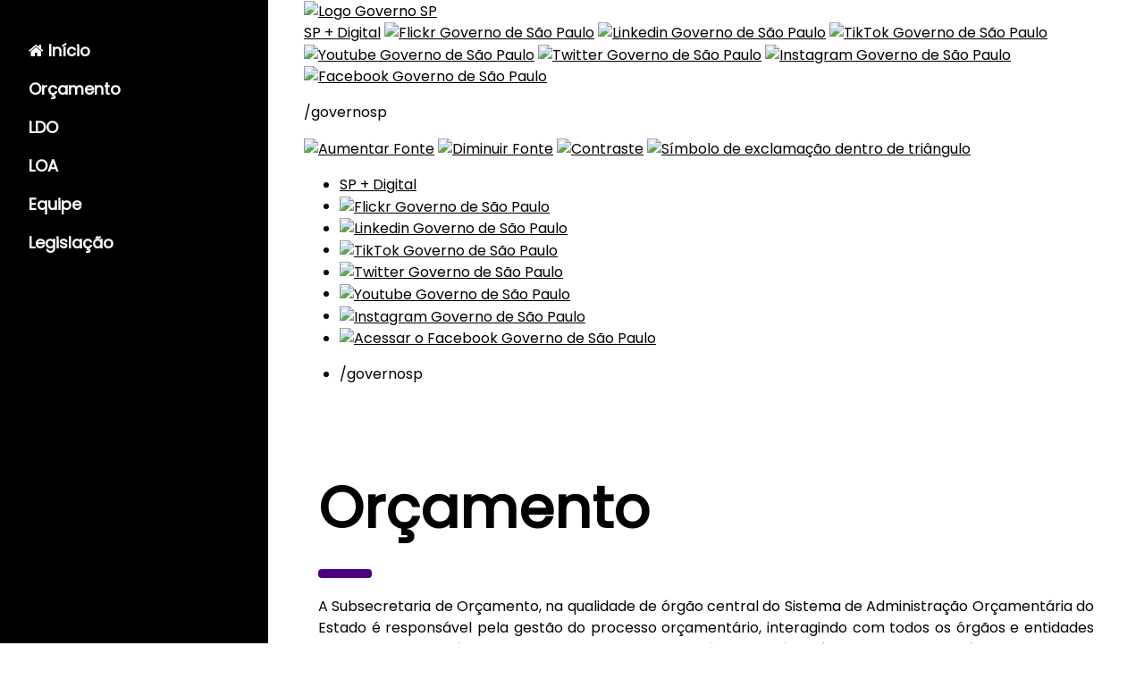

--- FILE ---
content_type: text/html; charset=utf-8
request_url: http://planejamento.sp.gov.br/orcamento/
body_size: 102678
content:

<!DOCTYPE html>
<html xmlns="http://www.w3.org/1999/xhtml" lang="pt-BR">
<head>
    <meta charset="utf-8" />
    <meta http-equiv='Content-Type' content='text/html; charset=utf-8' />
    <title>Secretaria da Fazenda e Planejamento</title>

    <link rel="icon" type="image/icon" href="/static/images/favicon.ico" />

    <meta name="viewport" content="width=device-width, initial-scale=1">
    <meta http-equiv="X-UA-Compatible" content="IE=edge,chrome=1" />


    <!-- sem cache -->
    <meta http-equiv="Cache-Control" content="no-cache, no-store, must-revalidate" />
    <meta http-equiv="Pragma" content="no-cache" />
    <meta http-equiv="Expires" content="0" />
    
    <meta name="author" content="Marcelo Resende Machado, Alexandre Souza Oliveira, Luiz Carlos Covacevice Sandmann, Equipe SOG" />


    <link rel="stylesheet" type="text/css" href="/static/css/w3.css" />
    <link rel="stylesheet" href="https://fonts.googleapis.com/css?family=Poppins">
    <link rel="stylesheet" href="/static/fonts/fontawesome/css/font-awesome.min.css"> 
    <link rel="stylesheet" type="text/css" href="/static/css/styles.css" /> <!-- estilizacao principal -->
<style>
body,h1,h2,h3,h4,h5 {font-family: "Poppins", sans-serif}
body {font-size:16px;}
.w3-half img{margin-bottom:-6px;margin-top:16px;opacity:0.8;cursor:pointer}
.w3-half img:hover{opacity:1}

p.govsph-pasta {
width:300px  !important;
}

#myBtn {
  display: none;
  position: fixed;
  bottom: 20px;
  right: 30px;
  z-index: 99;
  font-size: 18px;
  border: none;
  outline: none;
  background-color: #004694;
  color: white;
  cursor: pointer;
  padding: 15px;
  border-radius: 4px;
}

#myBtn:hover {
  background-color: #555;
}

.justificado{
    text-align:justify;
}

</style>

</head>

<body>

    

<title>Orçamento</title>
<!-- Sidebar/menu -->
<nav class="w3-sidebar w3-black w3-collapse w3-top w3-large w3-padding" style="z-index:3;width:300px;font-weight:bold;" id="mySidebar"><br>
  <a href="javascript:void(0)" onclick="w3_close()" class="w3-button w3-hide-large w3-display-topleft" style="width:100%;font-size:22px">Fechar Menu</a>
  <!--
  <div class="w3-container">
    <a title="Secretaria de Orçamento e Gestão" href="/"> <h3 class="w3-padding-64">SOG<i class="fa fa-home" aria-hidden="true"></i></h3></a>
  </div>
-->
  <div class="w3-bar-block">
    <a href="../" 		onclick="w3_close()" class="w3-bar-item w3-button w3-hover-white"><i class="fa fa-home" aria-hidden="true"></i> Início</a>
    <a href="#" onclick="w3_close()" class="w3-bar-item w3-button w3-hover-white">Orçamento</a>
	<a href="#ldo" onclick="w3_close()" class="w3-bar-item w3-button w3-hover-white">LDO</a>	
	<a href="#loa" onclick="w3_close()" class="w3-bar-item w3-button w3-hover-white">LOA</a>	
    <a href="#equipe" onclick="w3_close()" class="w3-bar-item w3-button w3-hover-white">Equipe</a>
    <!-- <a href="#projecoes" onclick="w3_close()" class="w3-bar-item w3-button w3-hover-white">Projeções</a> -->
      <a href="http://vclippingorcamento.planejamento.sp.gov.br/Vclipping1/index.php/P%C3%A1gina_principal" target="_blank" class="w3-bar-item w3-button w3-hover-white">Legislação</a>
    <!-- <a href="#contato" onclick="w3_close()" class="w3-bar-item w3-button w3-hover-white">Contato</a> -->
  </div>
</nav>

<!-- Top menu on small screens -->
<header class="w3-container w3-top w3-hide-large w3-black w3-xlarge w3-padding">
  <a href="javascript:void(0)" class="w3-button w3-black w3-margin-right" onclick="w3_open()">☰</a>
  <span><a style="text-decoration: none;" title="Secretaria da Fazenda e Planejamento" href="/">SFP</a></span>
</header>

<!-- Overlay effect when opening sidebar on small screens -->
<div class="w3-overlay w3-hide-large" onclick="w3_close()" style="cursor:pointer" title="close side menu" id="myOverlay"></div>

<!-- !PAGE CONTENT! -->
<div class="w3-main" style="margin-left:340px;margin-right:40px">

    <!-- cabecalho da pagina -->


<!---

<section class="govsph-topo"> 

    <link rel="stylesheet" type="text/css" href="https://saopaulo.sp.gov.br/barra-govsp/css/cabecalho-secretarias.css">
    <link rel="stylesheet" type="text/css" href="https://saopaulo.sp.gov.br/barra-govsp/css/contraste.css">
        
    <div id="govsph-topbarGlobal" class="blu-e">
            
            <div id="topbarGlobal">
                    <ul class="govsph-links-governo">              
                            <li class="govsph-link-portal"><a class="govsph-links-governo" href="http://www.saopaulo.sp.gov.br" target="_blank">saopaulo.sp.gov.br</a></li>
                            <li><a class="govsph-links-governo" href="http://www.cidadao.sp.gov.br" target="_blank">Cidadão SP</a></li>
                        </ul>
                    <div id="govsph-redes-sociais">
                            
                            <ul class="govsph-links-redes-sociais">              
                                    <li><a class="govsph-social" href="https://www.facebook.com/governosp/" target="_blank"><img class="govsph-icon-social" src="https://saopaulo.sp.gov.br/barra-govsp/img/facebook.png" alt="Facebook Governo de São Paulo"></a></li>
                                    <li><a class="govsph-social" href="https://www.twitter.com/governosp/" target="_blank"><img class="govsph-icon-social" src="https://saopaulo.sp.gov.br/barra-govsp/img/twitter.png" alt="Facebook Governo de São Paulo"></a></li>
                                    <li><a class="govsph-social" href="https://www.instagram.com/governosp/" target="_blank"><img class="govsph-icon-social" src="https://saopaulo.sp.gov.br/barra-govsp/img/insta.png" alt="Facebook Governo de São Paulo"></a></li>
                                    <li><a class="govsph-social" href="https://www.flickr.com/governosp/" target="_blank"><img class="govsph-icon-social" src="https://saopaulo.sp.gov.br/barra-govsp/img/flickr.png" alt="Facebook Governo de São Paulo"></a></li>
                                    <li><a class="govsph-social" href="https://www.youtube.com/governosp/" target="_blank"><img class="govsph-icon-social" src="https://saopaulo.sp.gov.br/barra-govsp/img/youtube.png" alt="Facebook Governo de São Paulo"></a></li>
                                    <li><a class="govsph-social" href="https://www.issuu.com/governosp/" target="_blank"><img class="govsph-icon-social" src="https://saopaulo.sp.gov.br/barra-govsp/img/issuu.png" alt="Facebook Governo de São Paulo"></a></li>
                                    <li><a class="govsph-social" href="https://www.linkedin.com/company/governosp/" target="_blank"><img class="govsph-icon-social" src="https://saopaulo.sp.gov.br/barra-govsp/img/linkedin.png" alt="Facebook Governo de São Paulo"></a></li>
                                    <li><p class="govsph-social">/governosp</p></li>
                                    <a class="govsp-acessibilidade" href="javascript:mudaTamanho('body', 1);"><img class="govsp-acessibilidade" src="https://saopaulo.sp.gov.br/barra-govsp/img/big-font.png" alt="Aumentar Fonte"></a>
                                    <a class="govsp-acessibilidade" href="javascript:mudaTamanho('body', -1);"><img class="govsp-acessibilidade" src="https://saopaulo.sp.gov.br/barra-govsp/img/small-font.png" alt="Diminuir Fonte"></a>
                                    <a class="govsp-acessibilidade" href="#" id="altocontraste" accesskey="3" onclick="window.toggleContrast()" onkeydown="window.toggleContrast()"><img class="govsp-acessibilidade" src="https://saopaulo.sp.gov.br/barra-govsp/img/contrast.png" alt="Contraste"></a>
                                    <a class="govsp-acessibilidade" href="http://www.saopaulo.sp.gov.br/fale-conosco/comunicar-erros/" title="Comunicar Erros" target="_blank"><img class="govsp-acessibilidade" src="https://saopaulo.sp.gov.br/barra-govsp/img/error-report.png"></a>
                                </ul>
                        </div>
                                 
            <div id="topbarLink" class="govsph-blue">
                
                <div class="govsph-portal">
                    !-- Insira na Tag abaixo o Nome da Secretaria--
                    <p><a style="text-decoration: none; font-size:0.7em" class="govsph-pasta" href="../" target="_self"> Orçamento e Gestão</a></p>                   
                </div> 
            </div>
            <div class="govsph-logo"></div> 
        </div>
        <div class="govsph-kebab">
                <figure></figure>
                <figure class="govsph-middle"></figure>
                <p class="govsph-cross"></p>
                <figure></figure>
                <ul class="govsph-dropdown" id="govsp-kebab">
                    <ul class="govsph-links-esq">
                    <li class="govsph-link-portal"><a class="govsph-links-governo" href="http://www.saopaulo.sp.gov.br" target="_blank">saopaulo.sp.gov.br</a></li>
                    <li><a class="govsph-links-governo" href="http://www.cidadao.sp.gov.br" target="_blank">Cidadão SP</a></li>
                    </ul>              
                    <li><a class="govsph-social" href="https://www.facebook.com/governosp/" target="_blank"><img class="govsph-icon-social" src="https://saopaulo.sp.gov.br/barra-govsp/img/facebook.png" alt="Facebook Governo de São Paulo"></a></li>
                    <li><a class="govsph-social" href="https://www.twitter.com/governosp/" target="_blank"><img class="govsph-icon-social" src="https://saopaulo.sp.gov.br/barra-govsp/img/twitter.png" alt="Facebook Governo de São Paulo"></a></li>
                    <li><a class="govsph-social" href="https://www.instagram.com/governosp/" target="_blank"><img class="govsph-icon-social" src="https://saopaulo.sp.gov.br/barra-govsp/img/insta.png" alt="Facebook Governo de São Paulo"></a></li>
                    <li><a class="govsph-social" href="https://www.flickr.com/governosp/" target="_blank"><img class="govsph-icon-social" src="https://saopaulo.sp.gov.br/barra-govsp/img/flickr.png" alt="Facebook Governo de São Paulo"></a></li>
                    <li><a class="govsph-social" href="https://www.youtube.com/governosp/" target="_blank"><img class="govsph-icon-social" src="https://saopaulo.sp.gov.br/barra-govsp/img/youtube.png" alt="Facebook Governo de São Paulo"></a></li>
                    <li><a class="govsph-social" href="https://www.issuu.com/governosp/" target="_blank"><img class="govsph-icon-social" src="https://saopaulo.sp.gov.br/barra-govsp/img/issuu.png" alt="Facebook Governo de São Paulo"></a></li>
                    <li><a class="govsph-social" href="https://www.linkedin.com/company/governosp/" target="_blank"><img class="govsph-icon-social" src="https://saopaulo.sp.gov.br/barra-govsp/img/linkedin.png" alt="Facebook Governo de São Paulo"></a></li>
                    <li><p class="govsph-social">/governosp</p></li>
                </ul> 
        </div>
    </div>
    <script src="https://saopaulo.sp.gov.br/barra-govsp/js/script-cabecalho.js"></script>
    <script src="https://saopaulo.sp.gov.br/barra-govsp/js/script-contrast.js"></script>
    <script src="https://saopaulo.sp.gov.br/barra-govsp/js/script-tamanho-fonte.js"></script>
    <script src="https://saopaulo.sp.gov.br/barra-govsp/js/script-scroll.js"></script>
</section>

-->



<!-- novo cabecalho 2023 -->

<link rel="stylesheet" type="text/css" href="https://saopaulo.sp.gov.br/barra-govsp/css/topo-padrao-govsp.min.css">
<link rel="stylesheet" type="text/css" href="https://saopaulo.sp.gov.br/barra-govsp/css/barra-contraste-govsp.min.css">
<section class="govsp-topo">     
    <div id="govsp-topbarGlobal" class="blu-e">
            <div id="topbarGlobal">
                <div id="topbarLink" class="govsp-black">
                <div class="govsp-portal">
                    <a href="https://www.saopaulo.sp.gov.br" accesskey="1" title="Governo SP" target="_blank"><img src="https://saopaulo.sp.gov.br/barra-govsp/img/logo-governo-do-estado-sp.png" alt="Logo Governo SP" height="38" class="logo">
                </div> 
            </div>
            <nav class="govsp-navbar govsp-navbar-expand-lg">
                
                    <a class="govsp-link digital" href="https://spmaisdigital.sp.gov.br" title="site SP + Digital (nova janela)" target="_blank">SP + Digital</a>

                    <a class="govsp-social" href="https://www.flickr.com/governosp/" target="_blank" title="Flickr Governo de São Paulo (nova janela)"><img class="govsp-icon-social" src="https://saopaulo.sp.gov.br/barra-govsp/img/i-flickr.png" alt="Flickr Governo de São Paulo" /></a>
                                       
                    <a class="govsp-social" href="https://www.linkedin.com/company/governosp/" target="_blank" title="Linkedin Governo de São Paulo (nova janela)"><img class="govsp-icon-social" src="https://saopaulo.sp.gov.br/barra-govsp/img/i-linkedin.png" alt="Linkedin Governo de São Paulo" /></a>

                    <a class="govsp-social" href="https://www.tiktok.com/@governosp" target="_blank" title="TikTok Governo de São Paulo (nova janela)"><img class="govsp-icon-social" src="https://saopaulo.sp.gov.br/barra-govsp/img/i-tiktok.png" alt="TikTok Governo de São Paulo" /></a>                        
                    
                    <a class="govsp-social" href="https://www.youtube.com/governosp/" target="_blank" title="Youtube Governo de São Paulo (nova janela)"><img class="govsp-icon-social" src="https://saopaulo.sp.gov.br/barra-govsp/img/i-youtube.png" alt="Youtube Governo de São Paulo" /></a>
                    
                    <a class="govsp-social" href="https://www.twitter.com/governosp/" target="_blank" title="Twitter Governo de São Paulo (nova janela)"><img class="govsp-icon-social" src="https://saopaulo.sp.gov.br/barra-govsp/img/i-twitter.png" alt="Twitter Governo de São Paulo" /></a>

                    <a class="govsp-social" href="https://www.instagram.com/governosp/" target="_blank" title="Instagram Governo de São Paulo"><img class="govsp-icon-social" src="https://saopaulo.sp.gov.br/barra-govsp/img/i-insta.png" alt="Instagram Governo de São Paulo" /></a>
                    
                    <a class="govsp-social" href="https://www.facebook.com/governosp/" target="_blank" title="Facebook Governo de São Paulo (nova janela)"><img class="govsp-icon-social" src="https://saopaulo.sp.gov.br/barra-govsp/img/i-facebook.png" alt="Facebook Governo de São Paulo" /></a>                       
                    
                    <p class="govsp-social">/governosp</p>
                    <div id="separador-nav"></div>
                    <a class="govsp-acessibilidade" href="#" id="aumentaFonte" accesskey="2" title="Aumentar Fonte"><img class="govsp-acessibilidade" src="https://saopaulo.sp.gov.br/barra-govsp/img/i-big-font.png" alt="Aumentar Fonte"></a>

                    <a class="govsp-acessibilidade" href="#" id="reduzFonte" accesskey="3" title="Diminuir Fonte"><img class="govsp-acessibilidade" src="https://saopaulo.sp.gov.br/barra-govsp/img/i-small-font.png" alt="Diminuir Fonte"></a>

                    <a class="govsp-acessibilidade" href="#" id="altocontraste" accesskey="4" title="Aplicar contraste"><img class="govsp-acessibilidade" src="https://saopaulo.sp.gov.br/barra-govsp/img/i-contrast.png" alt="Contraste"></a>

                    <a class="govsp-acessibilidade" href="https://www.saopaulo.sp.gov.br/fale-conosco/comunicar-erros/" accesskey="5" target="_blank"><img class="govsp-acessibilidade" src="https://saopaulo.sp.gov.br/barra-govsp/img/i-error-report.png"  alt="Símbolo de exclamação dentro de triângulo"></a>                        
            </nav>
        </div>
        <div class="govsp-kebab" id="govsp-kebab">
                <figure></figure>
                <figure class="govsp-middle" id="govsp-middle"></figure>
                <span class="govsp-cross" id="govsp-cross"></span>
                <figure></figure>
                <ul class="govsp-dropdown" id="govsp-dropdown">               
                    <li><a class="govsp-link digital" href="https://spmaisdigital.sp.gov.br" target="_blank" title="Site SP + Digital">SP + Digital</a>

                    <li><a class="govsp-social" href="https://www.flickr.com/governosp/" target="_blank" title="Flickr Governo de São Paulo"><img class="govsp-icon-social" src="https://saopaulo.sp.gov.br/barra-govsp/img/i-flickr.png" alt="Flickr Governo de São Paulo" /></a></li>
                    
                    <li><a class="govsp-social" href="https://www.linkedin.com/company/governosp/" target="_blank" title="Linkedin Governo de São Paulo"><img class="govsp-icon-social" src="https://saopaulo.sp.gov.br/barra-govsp/img/i-linkedin.png" alt="Linkedin Governo de São Paulo" /></a></li>

                    <li><a class="govsp-social" href="https://www.tiktok.com/@governosp" target="_blank" title="TikTok Governo de São Paulo"><img class="govsp-icon-social" src="https://saopaulo.sp.gov.br/barra-govsp/img/i-tiktok.png" alt="TikTok Governo de São Paulo" /></a></li>

                    <li><a class="govsp-social" href="https://www.twitter.com/governosp/" target="_blank" title="Twitter Governo de São Paulo"><img class="govsp-icon-social" src="https://saopaulo.sp.gov.br/barra-govsp/img/i-twitter.png" alt="Twitter Governo de São Paulo" /></a></li>
                    
                    <li><a class="govsp-social" href="https://www.youtube.com/governosp/" target="_blank" title="Youtube Governo de São Paulo"><img class="govsp-icon-social" src="https://saopaulo.sp.gov.br/barra-govsp/img/i-youtube.png" alt="Youtube Governo de São Paulo" /></a></li> 

                    <li><a class="govsp-social" href="https://www.instagram.com/governosp/" target="_blank" title="Instagram Governo de São Paulo"><img class="govsp-icon-social" src="https://saopaulo.sp.gov.br/barra-govsp/img/i-insta.png" alt="Instagram Governo de São Paulo" /></a></li>
                  
                    <li><a class="govsp-social" href="https://www.facebook.com/governosp/" target="_blank" title="Acessar o Facebook do Governo de São Paulo"><img class="govsp-icon-social" src="https://saopaulo.sp.gov.br/barra-govsp/img/i-facebook.png" alt="Acessar o Facebook Governo de São Paulo" /></a></li>
                    
                    <li><p class="govsp-social">/governosp</p></li>
                </ul> 
        </div>
    </div>
    
    <script src="https://saopaulo.sp.gov.br/barra-govsp/js/script-topo.js"></script>
    <script src="https://saopaulo.sp.gov.br/barra-govsp/js/script-contrast-govsp.js"></script>
    <script src="https://saopaulo.sp.gov.br/barra-govsp/js/script-tamanho-fonte-govsp.js"></script>
    <script src="https://saopaulo.sp.gov.br/barra-govsp/js/script-scroll.js"></script>
    <noscript>
      Seu navegador não tem suporte a JavaScript ou está desativado!</noscript>
</section><!--/ fim de novo cabecalho 2023 -->




  <!-- Header -->
  <div class="w3-container" style="margin-top:80px; text-align:justify;" id="showcase">
    <h1 class="w3-jumbo"><b>Orçamento</b></h1>
    <hr style="width:50px;border:5px solid indigo" class="w3-round">
    <p>A Subsecretaria de Orçamento, na qualidade de órgão central do Sistema de Administração Orçamentária do Estado é responsável pela gestão do processo orçamentário, interagindo com todos os órgãos e entidades da Administração Pública estadual, do Legislativo, Judiciário, Ministério Público e Defensoria Pública.</p>
    <p>Institucionalmente, a interação ocorre com, aproximadamente, 31 órgãos orçamentários e 140 Unidades Orçamentárias, entendidas como unidades responsáveis por administrar dotações orçamentárias e financeiras próprias ou descentralizadas, das quais, 27são Autarquias, 15 Fundações, 5 empresas dependentes e 10 empresas não dependentes, componentes da lei orçamentária estadual.</p>
    <p>O resultado da atuação da Subsecretaria é a configuração e consolidação da Lei de Diretrizes Orçamentárias - LDO e a elaboração e execução da Lei Orçamentária Anual, compreendendo o Orçamento Fiscal, o Orçamento da Seguridade Social e o Orçamento de Investimentos das Empresas. São os instrumentos de viabilização das metas e prioridades governamentais, consubstanciadas no Plano Plurianual e no Programa de Metas.</p>
    <p>Para entender melhor as Leis Orçamentárias Anuais, consulte o <a href="../static/arquivos/orcamento/Dicionario_de_Dados.pdf" download target="_blank">Dicionário de Dados</a> que contém as características dos dados lógicos das utilizadas e <a href="../static/arquivos/orcamento/Definicoes_Orcamentarias.pdf" download target="_blank">Definições Orçamentárias</a> que contém uma explicação detalhada dos conceitos, codificação e classificação de cada Despesa e Receita.</p>
    <p>Você também pode acessar a informação que procura no Portal do Governo Aberto SP.</p>
    <p>Caso não localize a informação desejada, faça um pedido de acesso à informação por meio do Serviço de Informação ao Cidadão - <a href="http://www.sic.sp.gov.br/" target="_blank">SIC</a>.</p>
    <p>Se você conhece ou tem um aplicativo desenvolvido usando os dados deste portal, informe-nos através do e-mail: <a href="mailto:governoaberto@sp.gov.br">governoaberto@sp.gov.br</a>.</p>
    
	<br>
  </div>
  
  <!-- Header -->
  <div class="w3-container" style="margin-top:80px; text-align:justify;" id="ldo">
    <h1 class="w3-jumbo"><b>LDO</b></h1>
    <hr style="width:50px;border:5px solid indigo" class="w3-round">

    <h4>
        Lei de Diretrizes Orçamentáras - LDO
    </h4>

    <p>
        A Lei de Diretrizes Orçamentárias (LDO) estabelece as metas e prioridades da administração pública estadual, e dispõe sobre critérios e normas que garantam o equilíbrio das receitas e despesas do Orçamento do Estado.
    </p>

    <p>
        <div class="link-painel-ldo">
            
            <a href="../static/arquivos/orcamento/LDO/LDO_2024.pdf" download target="_blank" class="btn-pdf-externo">
                <img src="../static/images/pdf_download.png" alt="download">
            </a>
            <a href="../static/arquivos/orcamento/LDO/LDO_2024.pdf" download target="_blank">
                <span>LEI DE DIRETRIZES ORÇAMENTÁRIAS 2024</span>
            </a>
            <span class="acesso-lei"> - ACESSO A LEI N°17.725, DE 19 DE JULHO DE 2023 - LDO 2024</span>
            <br>
        </div>
    </p>

    <hr class="w3-border-gray" />

    <br />

    <p>
        <div class="link-painel-ldo">
            
            <a href="../static/arquivos/orcamento/LDO/LDO_2023.pdf" download target="_blank" class="btn-pdf-externo">
                <img src="../static/images/pdf_download.png" alt="download">
            </a>
            <a href="../static/arquivos/orcamento/LDO/LDO_2023.pdf" download target="_blank">
                <span>LEI DE DIRETRIZES ORÇAMENTÁRIAS 2023</span>
            </a>
            <span class="acesso-lei"> - ACESSO A LEI N°17.555, DE 20 DE JULHO DE 2022 - LDO 2023</span>
            <br>
        </div>
    </p>

	
	<hr class="w3-border-gray" />
	<br />



    <p>
        Clique abaixo para ver as edições anteriores da LDO:
    </p>

	

	<!-- Anos Anteriores LDO -->



	<button onclick="myFunction('anosantldo')" class="w3-btn w3-block w3-indigo w3-left-align" style="margin-bottom:5px">Anos Anteriores</button>
	<div id="anosantldo" class="w3-container w3-hide">


	<!-- 2022 -->
	<button onclick="myFunction('ldo2022')" class="w3-btn w3-block w3-black w3-left-align" style="margin-bottom:5px">LDO 2022</button>
	<div id="ldo2022" class="w3-container w3-hide">
        <div class="link-painel-ldo">
            <a href="../static/arquivos/orcamento/LDO/LDO_2022.pdf" download target="_blank" class="btn-pdf-externo">
                <img src="../static/images/pdf_download.png" alt="download">
            </a>
            <a href="../static/arquivos/orcamento/LDO/LDO_2022.pdf" download target="_blank">
                <span>Lei de Diretrizes Orçamentárias 2022</span>
            </a>
            <span class="acesso-lei"> - Acesso a lei n°17.387, de 22 de julho DE 2021 - LDO 2022</span>
            <br>
        </div>	
	</div>

    <!-- 2021 -->
	<button onclick="myFunction('ldo2021')" class="w3-btn w3-block w3-black w3-left-align" style="margin-bottom:5px">LDO 2021</button>
	<div id="ldo2021" class="w3-container w3-hide">
        <div class="link-painel-ldo">
            <a href="../static/arquivos/orcamento/LDO/LDO_2021.pdf" download target="_blank" class="btn-pdf-externo">
                <img src="../static/images/pdf_download.png" alt="download">
            </a>
            <a href="../static/arquivos/orcamento/LDO/LDO_2021.pdf" download target="_blank">
                <span>Lei de Diretrizes Orçamentárias 2021</span>
            </a>
            <span class="acesso-lei"> - Acesso a lei n°17.286, de 20 de agosto de 2020 - LDO 2021</span>
            <br>
        </div>	
	</div>

    <!-- 2020 -->
	<button onclick="myFunction('ldo2020')" class="w3-btn w3-block w3-black w3-left-align" style="margin-bottom:5px">LDO 2020</button>
	<div id="ldo2020" class="w3-container w3-hide">
        <div class="link-painel-ldo">
            <a href="../static/arquivos/orcamento/LDO/LDO_2020.pdf" download target="_blank" class="btn-pdf-externo">
                <img src="../static/images/pdf_download.png" alt="download">
            </a>
            <a href="../static/arquivos/orcamento/LDO/LDO_2020.pdf" download target="_blank">
                <span>Lei de Diretrizes Orçamentárias 2020</span>
            </a>
            <span class="acesso-lei"> - Acesso ao Lei N° 17.118, de 19 de julho de 2019 - LDO 2020</span>
            <br>
        </div>	
	</div>
	
	<button onclick="myFunction('ldo2019')" class="w3-btn w3-block w3-black w3-left-align" style="margin-bottom:5px">LDO 2019</button>
	<div id="ldo2019" class="w3-container w3-hide">
        <div class="link-painel-ldo">
            <a href="../static/arquivos/orcamento/LDO/LDO_2019.pdf" download target="_blank" class="btn-pdf-externo">
                <img src="../static/images/pdf_download.png" alt="download">
            </a>
            <a href="../static/arquivos/orcamento/LDO/LDO_2019.pdf" download target="_blank"><span>Lei de Diretrizes Orçamentárias 2019</span></a>
            <span class="acesso-lei"> - Acesso à Lei Nº 16.884, de 21 de dezembro de 2018 - LDO 2019 </span>
            <br>
        </div>
	</div>
	
	<button onclick="myFunction('ldo2018')" class="w3-btn w3-block w3-black w3-left-align" style="margin-bottom:5px">LDO 2018</button>
	<div id="ldo2018" class="w3-container w3-hide">
       <div class="link-painel-ldo">
            <a href="../static/arquivos/orcamento/LDO/LDO_2018.pdf" download target="_blank" class="btn-pdf-externo">
                <img src="../static/images/pdf_download.png" alt="download">
            </a>
            <a href="../static/arquivos/orcamento/LDO/LDO_2018.pdf" download  target="_blank"><span>Lei de Diretrizes Orçamentárias 2018</span></a>      
            <span class="acesso-lei"> - Acesso à Lei Nº 16.511, de 27 de julho de 2017 - LDO 2018</span>
            <br>
        </div>
	</div>

	<button onclick="myFunction('ldo2017')" class="w3-btn w3-block w3-black w3-left-align" style="margin-bottom:5px">LDO 2017</button>
	<div id="ldo2017" class="w3-container w3-hide">
        <div class="link-painel-ldo">
            <a href="../static/arquivos/orcamento/LDO/LDO_2017.pdf" download target="_blank" class="btn-pdf-externo">
                <img src="../static/images/pdf_download.png" alt="download">
            </a>
            <a href="../static/arquivos/orcamento/LDO/LDO_2017.pdf" download  target="_blank">
                <span>Lei de Diretrizes Orçamentárias 2017</span>
            </a>
            <span class="acesso-lei"> - Acesso à Lei nº 16.291/2016 - LDO 2017</span>
            <br>
        </div>
	</div>
	
	<button onclick="myFunction('ldo2016')" class="w3-btn w3-block w3-black w3-left-align" style="margin-bottom:5px">LDO 2016</button>
	<div id="ldo2016" class="w3-container w3-hide">
        <div class="link-painel-ldo">
            <a href="../static/arquivos/orcamento/LDO/LDO_2016.pdf" download target="_blank" class="btn-pdf-externo">
                <img src="../static/images/pdf_download.png" alt="download">
            </a>
            <a href="../static/arquivos/orcamento/LDO/LDO_2016.pdf" download  target="_blank">
                <span>Lei de Diretrizes Orçamentárias 2016</span>
            </a>
            <span class="acesso-lei"> - Acesso à Lei nº 15.870/2015 - LDO 2016</span>
            <br>
        </div>
	</div>

	<button onclick="myFunction('ldo2015')" class="w3-btn w3-block w3-black w3-left-align" style="margin-bottom:5px">LDO 2015</button>
	<div id="ldo2015" class="w3-container w3-hide">
        <div class="link-painel-ldo">
            <a href="../static/arquivos/orcamento/LDO/LDO_2015.pdf" download  target="_blank" class="btn-pdf-externo">
                <img src="../static/images/pdf_download.png" alt="download">
            </a>
            <a href="../static/arquivos/orcamento/LDO/LDO_2015.pdf" download  target="_blank">
                <span>Lei de Diretrizes Orçamentárias 2015</span>
            </a>
            <span class="acesso-lei"> - Acesso à Lei nº 15.549/2014 - LDO 2015</span>
            <br>
        </div>
	</div>	
	
	<button onclick="myFunction('ldo2014')" class="w3-btn w3-block w3-black w3-left-align" style="margin-bottom:5px">LDO 2014</button>
	<div id="ldo2014" class="w3-container w3-hide">
        <div class="link-painel-ldo">
            <a href="../static/arquivos/orcamento/LDO/LDO_2014_versao_final.pdf" download  target="_blank" class="btn-pdf-externo">
                <img src="../static/images/pdf_download.png" alt="download">
            </a>
            <a href="../static/arquivos/orcamento/LDO/LDO_2014_versao_final.pdf" download  target="_blank">
                <span>Lei de Diretrizes Orçamentárias 2014</span>
            </a>
            <span class="acesso-lei"> - Acesso à Lei nº 15.109/2013 - LDO 2014</span>
            <br>
        </div>
	</div>
	
	<button onclick="myFunction('ldo2013')" class="w3-btn w3-block w3-black w3-left-align" style="margin-bottom:5px">LDO 2013</button>
	<div id="ldo2013" class="w3-container w3-hide">
        <div class="link-painel-ldo">
            <a href="../static/arquivos/orcamento/LDO/LDO_2013.pdf" download target="_blank" class="btn-pdf-externo">
                <img src="../static/images/pdf_download.png" alt="download">
            </a>
            <a href="../static/arquivos/orcamento/LDO/LDO_2013.pdf" download target="_blank">
                <span>Lei de Diretrizes Orçamentárias 2013</span>
            </a>
            <span class="acesso-lei"> - Acesso à Lei nº 14.837/2012 - LDO 2013</span>
            <br>
        </div>
	</div>
	
	<button onclick="myFunction('ldo2012')" class="w3-btn w3-block w3-black w3-left-align" style="margin-bottom:5px">LDO 2012</button>
	<div id="ldo2012" class="w3-container w3-hide">
        <div class="link-painel-ldo">
            <a href="../static/arquivos/orcamento/LDO/LDO_2012.pdf" download  target="_blank" class="btn-pdf-externo">
                <img src="../static/images/pdf_download.png" alt="download">
            </a>
            <a href="../static/arquivos/orcamento/LDO/LDO_2012.pdf" download  target="_blank">
                <span>Lei de Diretrizes Orçamentárias 2012</span>
            </a>
            <span class="acesso-lei"> - Acesso à Lei nº 14.489/2011 - LDO 2012</span>
            <br>
        </div>
	</div>		
	
	<button onclick="myFunction('ldo2011')" class="w3-btn w3-block w3-black w3-left-align" style="margin-bottom:5px">LDO 2011</button>
	<div id="ldo2011" class="w3-container w3-hide">
        <div class="link-painel-ldo">
            <a href="../static/arquivos/orcamento/LDO/LDO_2011.pdf" download target="_blank" class="btn-pdf-externo">
                <img src="../static/images/pdf_download.png" alt="download">
            </a>
            <a href="../static/arquivos/orcamento/LDO/LDO_2011.pdf" download target="_blank">
                <span>Lei de Diretrizes Orçamentárias 2011</span>
            </a>
            <span class="acesso-lei"> - Acesso à Lei nº 14.185/2010 - LDO 2011</span>
            <br>
        </div>
	</div>			
	
	<button onclick="myFunction('ldo2010')" class="w3-btn w3-block w3-black w3-left-align" style="margin-bottom:5px">LDO 2010</button>
	<div id="ldo2010" class="w3-container w3-hide">
        <div class="link-painel-ldo">
            <a href="../static/arquivos/orcamento/LDO/LDO_2010.pdf" download  target="_blank" class="btn-pdf-externo">
                <img src="../static/images/pdf_download.png" alt="download">
            </a>
            <a href="../static/arquivos/orcamento/LDO/LDO_2010.pdf" download target="_blank">
                <span>Lei de Diretrizes Orçamentárias 2010</span>
            </a>
            <span class="acesso-lei"> - Acesso à Lei nº 13.578 - LDO 2010</span>
            <br>
        </div>
	</div>	

	<button onclick="myFunction('ldo2009')" class="w3-btn w3-block w3-black w3-left-align" style="margin-bottom:5px">LDO 2009</button>
	<div id="ldo2009" class="w3-container w3-hide">
        <div class="link-painel-ldo">
            <a href="../static/arquivos/orcamento/LDO/LDO_2009.pdf" download target="_blank" class="btn-pdf-externo">
                <img src="../static/images/pdf_download.png" alt="download">
            </a>
            <a href="../static/arquivos/orcamento/LDO/LDO_2009.pdf" download target="_blank">
                <span>Lei de Diretrizes Orçamentárias 2009</span>
            </a>
            <span class="acesso-lei"> - Acesso à Lei nº 13.124 - LDO 2009</span>
            <br>
        </div>
	</div>	
	
	<button onclick="myFunction('ldo2008')" class="w3-btn w3-block w3-black w3-left-align" style="margin-bottom:5px">LDO 2008</button>
	<div id="ldo2008" class="w3-container w3-hide">
        <div class="link-painel-ldo">
            <a href="../static/arquivos/orcamento/LDO/LDO_2008.pdf" download  target="_blank" class="btn-pdf-externo">
                <img src="../static/images/pdf_download.png" alt="download">
            </a>
            <a href="../static/arquivos/orcamento/LDO/LDO_2008.pdf" download  target="_blank">
                <span>Lei de Diretrizes Orçamentárias 2008</span>
            </a>
            <br>
        </div>
	</div>		

	<button onclick="myFunction('ldo2007')" class="w3-btn w3-block w3-black w3-left-align" style="margin-bottom:5px">LDO 2007</button>
	<div id="ldo2007" class="w3-container w3-hide">
        <div class="link-painel-ldo">
            <a href="../static/arquivos/orcamento/LDO/LDO_2007.pdf" download  target="_blank" class="btn-pdf-externo">
                <img src="../static/images/pdf_download.png" alt="download">
            </a>
            <a href="../static/arquivos/orcamento/LDO/LDO_2007.pdf" download  target="_blank">
                <span>Lei de Diretrizes Orçamentárias 2007</span>
            </a>
            <br>
        </div>
	</div>		

	<button onclick="myFunction('ldo2006')" class="w3-btn w3-block w3-black w3-left-align" style="margin-bottom:5px">LDO 2006</button>
	<div id="ldo2006" class="w3-container w3-hide">
			<div class="link-painel-ldo">
            <a href="../static/arquivos/orcamento/LDO/LDO_2006.pdf" download  target="_blank" class="btn-pdf-externo">
                <img src="../static/images/pdf_download.png" alt="download">
            </a>
            <a href="../static/arquivos/orcamento/LDO/LDO_2006.pdf" download  target="_blank">
                <span>Lei de Diretrizes Orçamentárias 2006</span>
            </a>
            <br>
			</div>
	</div>		
	
	<button onclick="myFunction('ldo2005')" class="w3-btn w3-block w3-black w3-left-align" style="margin-bottom:5px">LDO 2005</button>
	<div id="ldo2005" class="w3-container w3-hide">
        <div class="link-painel-ldo">
            <a href="../static/arquivos/orcamento/LDO/LDO_2005.pdf" download  target="_blank" class="btn-pdf-externo">
                <img src="../static/images/pdf_download.png" alt="download">
            </a>
            <a href="../static/arquivos/orcamento/LDO/LDO_2005.pdf" download  target="_blank">
                <span>Lei de Diretrizes Orçamentárias 2005</span>
            </a>
            <br>
		</div>
	</div>		

	<button onclick="myFunction('ldo2004')" class="w3-btn w3-block w3-black w3-left-align" style="margin-bottom:5px">LDO 2004</button>
	<div id="ldo2004" class="w3-container w3-hide">
        <div class="link-painel-ldo">
            <a href="../static/arquivos/orcamento/LDO/LDO_2004.pdf" download  target="_blank" class="btn-pdf-externo">
                <img src="../static/images/pdf_download.png" alt="download">
            </a>
            <a href="../static/arquivos/orcamento/LDO/LDO_2004.pdf" download  target="_blank">
                <span>Lei de Diretrizes Orçamentárias 2004</span>
            </a>
            <br>
        </div>
	</div>	

	<button onclick="myFunction('ldo2003')" class="w3-btn w3-block w3-black w3-left-align" style="margin-bottom:5px">LDO 2003</button>
	<div id="ldo2003" class="w3-container w3-hide">

        <div class="link-painel-ldo">
            <a href="../static/arquivos/orcamento/LDO/LDO_2003.pdf" download target="_blank" class="btn-pdf-externo">
                <img src="../static/images/pdf_download.png" alt="download">
            </a>
            <a href="../static/arquivos/orcamento/LDO/LDO_2003.pdf" download  target="_blank">
                <span>Lei de Diretrizes Orçamentárias 2003</span>
            </a>
            <br>
        </div>
	</div>
	
	<button onclick="myFunction('ldo2002')" class="w3-btn w3-block w3-black w3-left-align" style="margin-bottom:5px">LDO 2002</button>
	<div id="ldo2002" class="w3-container w3-hide">

        <div class="link-painel-ldo">
            <a href="../static/arquivos/orcamento/LDO/LDO_2002.pdf" download target="_blank" class="btn-pdf-externo">
                <img src="../static/images/pdf_download.png" alt="download">
            </a>
            <a href="../static/arquivos/orcamento/LDO/LDO_2002.pdf" download  target="_blank">
                <span>Lei de Diretrizes Orçamentárias 2002</span>
            </a>
            <br>
        </div>
	</div>		
	
	
	
	
	
  </div>

    <!-- Header -->
	<div class="w3-container" style="margin-top:80px; text-align:justify;" id="loa">
		<h1 class="w3-jumbo"><b>LOA</b></h1>
		<hr style="width:50px;border:5px solid indigo" class="w3-round">


<h4>
			Lei Orçamentária Anual - LOA 2024
		</h4>

		<p>
			Lei n° 17.863, de 22 de dezembro de 2023<br />
			Orça a Receita e fixa a Despesa do Estado para o exercício de 2024.
		</p>

		<div class="link-painel-min">
			<a href="../static/arquivos/orcamento/LOA/2024/Lei_17863_de_22_12_2023.pdf" download target="_blank" class="btn-pdf-externo">
				<img src="../static/images/pdf_download.png" alt="download">
			</a>
			<a href="../static/arquivos/orcamento/LOA/2024/Lei_17863_de_22_12_2023.pdf" download target="_blank">
				<span>Lei orçamentária</span>
			</a>
			<br>
		</div>
		
		<div class="link-painel-min">
			<a href="../static/arquivos/orcamento/LOA/2024/LOA_2024csv.zip" download target="_blank" class="btn-pdf-externo">
				<img src="../static/images/pasta_download.png" alt="download">
			</a>
			<a href="../static/arquivos/orcamento/LOA/2024/LOA_2024csv.zip" download target="_blank">
				<span>Tabelas em CSV</span>
			</a>
			
			<br>
		</div>

		<div class="link-painel-min">
			<a href="../static/arquivos/orcamento/LOA/2024/LOA_2024xls.zip" download target="_blank" class="btn-pdf-externo">
				<img src="../static/images/pasta_download.png" alt="download">
			</a>
			<a href="../static/arquivos/orcamento/LOA/2024/LOA_2024xls.zip" download target="_blank">
				<span>Tabelas em XLS</span>
			</a>
			
			<br>
		</div>

		<p>&nbsp;</p>


		<h4>
			Lei Orçamentária Anual - LOA 2023
		</h4>

		<p>
			Lei n° 17.614, de 26 de dezembro de 2022<br />
			Orça a Receita e fixa a Despesa do Estado para o exercício de 2023.
		</p>

		<div class="link-painel-min">
			<a href="../static/arquivos/orcamento/LOA/2023/Lei_17614_de_26_12_2022.pdf" download target="_blank" class="btn-pdf-externo">
				<img src="../static/images/pdf_download.png" alt="download">
			</a>
			<a href="../static/arquivos/orcamento/LOA/2023/Lei_17614_de_26_12_2022.pdf" download target="_blank">
				<span>Lei orçamentária</span>
			</a>
			<br>
		</div>
		
		<div class="link-painel-min">
			<a href="../static/arquivos/orcamento/LOA/2023/LOA_2023csv.zip" download target="_blank" class="btn-pdf-externo">
				<img src="../static/images/pasta_download.png" alt="download">
			</a>
			<a href="../static/arquivos/orcamento/LOA/2023/LOA_2023csv.zip" download target="_blank">
				<span>Tabelas em CSV</span>
			</a>
			
			<br>
		</div>

		<div class="link-painel-min">
			<a href="../static/arquivos/orcamento/LOA/2023/LOA_2023xls.zip" download target="_blank" class="btn-pdf-externo">
				<img src="../static/images/pasta_download.png" alt="download">
			</a>
			<a href="../static/arquivos/orcamento/LOA/2023/LOA_2023xls.zip" download target="_blank">
				<span>Tabelas em XLS</span>
			</a>
			
			<br>
		</div>
		
		
		<!--
		
		<p id="ploa">
			&nbsp;
		</p>


		<h4>
			Projeto de Lei Orçamentária Anual - PLOA 2024
		</h4>

		<p>
			Projeto de Lei nº 1.449, de 29 de setembro de 2023<br />
			Orça a Receita e fixa a Despesa do Estado para o exercício de 2024.
		</p>

		<p style="margin-top:20px;">
			<div class="link-painel-ldo">
				<p>
				<span class="acesso-lei">Acesso ao Projeto de Lei nº 1.449, de 29 de setembro de 2023 - PLOA 2024</span>
				</p>
				
				<a href="../static/arquivos/orcamento/LOA/2024/PLOA_2024_Projeto_de_Lei_1449_de_29_09_2023_VOL_1.pdf" download target="_blank" class="btn-pdf-externo">
					<img src="../static/images/pdf_download.png" alt="download">
				</a>
				<a href="../static/arquivos/orcamento/LOA/2024/PLOA_2024_Projeto_de_Lei_1449_de_29_09_2023_VOL_1.pdf" download target="_blank">
					<span>PROJETO DE LEI ORÇAMENTÁRIA ANUAL - PLOA 2024 - Volume 1</span>
				</a> <br />
				
				<a href="../static/arquivos/orcamento/LOA/2024/PLOA_2024_Projeto_de_Lei_1449_de_29_09_2023_VOL_2.pdf" download target="_blank" class="btn-pdf-externo">
					<img src="../static/images/pdf_download.png" alt="download">
				</a>
				<a href="../static/arquivos/orcamento/LOA/2024/PLOA_2024_Projeto_de_Lei_1449_de_29_09_2023_VOL_2.pdf" download target="_blank">
					<span>PROJETO DE LEI ORÇAMENTÁRIA ANUAL - PLOA 2024 - Volume 2</span>
				</a>
				
			</div>
			
			<div class="link-painel-min">
				
				<a href="../static/arquivos/orcamento/LOA/2024/PLOA_2024csv.zip" download target="_blank" class="btn-pdf-externo">
					<img src="../static/images/pasta_download.png" alt="download">
				</a>
				<a href="../static/arquivos/orcamento/LOA/2024/PLOA_2024csv.zip" download target="_blank">
					<span>Tabelas em CSV</span>
				</a>
				
				<br>
				
			</div>

			<div class="link-painel-min">
				
				<a href="../static/arquivos/orcamento/LOA/2024/PLOA_2024xls.zip" download target="_blank" class="btn-pdf-externo">
					<img src="../static/images/pasta_download.png" alt="download">
				</a>
				<a href="../static/arquivos/orcamento/LOA/2024/PLOA_2024xls.zip" download target="_blank">
					<span>Tabelas em XLS</span>
				</a>
				
				<br>
				
			</div>
		</p> -->
		
		


    <hr class="w3-border-gray" />


    <br />

    <p>
        Clique abaixo para ver as edições anteriores da LOA:
    </p>


    
	<!-- Anos Anteriores LOA -->
	<button onclick="myFunction('anosantloa')" class="w3-btn w3-block w3-indigo w3-left-align" style="margin-bottom:5px">Anos Anteriores</button>
	<div id="anosantloa" class="w3-container w3-hide">
	
        <button onclick="myFunction('2022')" class="w3-btn w3-block w3-black w3-left-align" style="margin-bottom:5px">LOA 2022</button>
 
		<div id="2022" class="w3-container w3-hide">
          <p>Lei nº 17.498, de 29 de dezembro de 2021</p>
          
			<div class="link-painel-min">
				<a href="../static/arquivos/orcamento/LOA/2022/Lei_17498_de_29_12_2021.pdf" download target="_blank" class="btn-pdf-externo">
					<img src="../static/images/pdf_download.png" alt="download">
				</a>
				<a href="../static/arquivos/orcamento/LOA/2022/Lei_17498_de_29_12_2021.pdf" download target="_blank">
					<span>Lei orçamentária</span>
				</a>
				<br>
			</div>

			<div class="link-painel-min">
				<a href="../static/arquivos/orcamento/LOA/2022/LOA_2022csv.zip" download target="_blank" class="btn-pdf-externo">
					<img src="../static/images/pasta_download.png" alt="download">
				</a>
				<a href="../static/arquivos/orcamento/LOA/2022/LOA_2022csv.zip" download target="_blank">
					<span>Tabelas em CSV</span>
				</a>
				
				<br>
			</div>

			<div class="link-painel-min">
				<a href="../static/arquivos/orcamento/LOA/2022/LOA_2022xls.zip" download target="_blank" class="btn-pdf-externo">
					<img src="../static/images/pasta_download.png" alt="download">
				</a>
				<a href="../static/arquivos/orcamento/LOA/2022/LOA_2022xls.zip" download target="_blank">
					<span>Tabelas em XLS</span>
				</a>
				
				<br>
			</div>
        </div>
		

    <button onclick="myFunction('2021')" class="w3-btn w3-block w3-black w3-left-align" style="margin-bottom:5px">LOA 2021</button>
        <div id="2021" class="w3-container w3-hide">
          <p>Lei nº 17.309, de 29 de dezembro de 2020 </p>
          
                <div class="link-painel-min">
                    <a href="../static/arquivos/orcamento/LOA/2021/Lei_17309_de_29_12_2020.pdf" download target="_blank" class="btn-pdf-externo">
                        <img src="../static/images/pdf_download.png" alt="download">
                    </a>
                    <a href="../static/arquivos/orcamento/LOA/2021/Lei_17309_de_29_12_2020.pdf" download target="_blank">
                        <span>Lei Orçamentária</span>
                    </a>
                    <br>
                </div>
    
                <div class="link-painel-min">
                    <a href="../static/arquivos/orcamento/LOA/2021/LOA_2021csv.zip" download target="_blank" class="btn-pdf-externo">
                        <img src="../static/images/pasta_download.png" alt="download">
                    </a>
                    <a href="../static/arquivos/orcamento/LOA/2021/LOA_2021csv.zip" download target="_blank">
                        <span>Tabelas em CSV</span>
                    </a>
                    <br>
                </div>
    
                <div class="link-painel-min">
                    <a href="../static/arquivos/orcamento/LOA/2021/LOA_2021xls.zip" download target="_blank" class="btn-pdf-externo">
                        <img src="../static/images/pasta_download.png" alt="download">
                    </a>
                    <a href="../static/arquivos/orcamento/LOA/2021/LOA_2021xls.zip" download target="_blank">
                        <span>Tabelas em XLS</span>
                    </a>
                    <br>
                </div>	  
        </div>
    
	<button onclick="myFunction('2020')" class="w3-btn w3-block w3-black w3-left-align" style="margin-bottom:5px">LOA 2020</button>
	<div id="2020" class="w3-container w3-hide">
	  <p>Lei nº 17.244, de 10 de janeiro de 2020</p>
	  
            <div class="link-painel-min">
                <a href="../static/arquivos/orcamento/LOA/2020/Lei_17244_de_10_01_2020.pdf" download target="_blank" class="btn-pdf-externo">
                    <img src="../static/images/pdf_download.png" alt="download">
                </a>
                <a href="../static/arquivos/orcamento/LOA/2020/Lei_17244_de_10_01_2020.pdf" download  target="_blank">
                    <span>Lei Orçamentária</span>
                </a>
                <br>
            </div>

            <div class="link-painel-min">
                <a href="../static/arquivos/orcamento/LOA/2020/LOA2020csv.zip" download target="_blank" class="btn-pdf-externo">
                    <img src="../static/images/pasta_download.png" alt="download">
                </a>
                <a href="../static/arquivos/orcamento/LOA/2020/LOA2020csv.zip" download target="_blank">
                    <span>Tabelas em CSV</span>
                </a>
                <br>
            </div>

            <div class="link-painel-min">
                <a href="../static/arquivos/orcamento/LOA/2020/LOA2020xls.zip" downloadtarget="_blank" class="btn-pdf-externo">
                    <img src="../static/images/pasta_download.png" alt="download">
                </a>
                <a href="../static/arquivos/orcamento/LOA/2020/LOA2020xls.zip" download target="_blank">
                    <span>Tabelas em XLS</span>
                </a>
                <br>
            </div>	  
	</div>
	
	<button onclick="myFunction('2019')" class="w3-btn w3-block w3-black w3-left-align" style="margin-bottom:5px">LOA 2019</button>	
	<div id="2019" class="w3-container w3-hide">	
	  <p> Lei n° 16.923, de 07 de janeiro de 2019</p>	
            <div class="link-painel-min">
                <a href="../static/arquivos/orcamento/LOA/2019/Lei_16923_de_07_01_2019.pdf" download  target="_blank" class="btn-pdf-externo">
                    <img src="../static/images/pdf_download.png" alt="download">
                </a>
                <a href="../static/arquivos/orcamento/LOA/2019/Lei_16923_de_07_01_2019.pdf" download  target="_blank">
                    <span>Lei Orçamentária</span>
                </a>
                <br>
            </div>

            <div class="link-painel-min">
                <a href="../static/arquivos/orcamento/LOA/2019/LOA2019csv.zip" download  target="_blank" class="btn-pdf-externo">
                    <img src="../static/images/pasta_download.png" alt="download">
                </a>
                <a href="../static/arquivos/orcamento/LOA/2019/LOA2019csv.zip" download target="_blank">
                    <span>Tabelas em CSV</span>
                </a>
                <br>
            </div>

            <div class="link-painel-min">
                <a href="../static/arquivos/orcamento/LOA/2019/LOA2019xls.zip" download target="_blank" class="btn-pdf-externo">
                    <img src="../static/images/pasta_download.png" alt="download">
                </a>
                <a href="../static/arquivos/orcamento/LOA/2019/LOA2019xls.zip" download target="_blank">
                    <span>Tabelas em XLS</span>
                </a>
                <br>
            </div>
	</div>

	<button onclick="myFunction('2018')" class="w3-btn w3-block w3-black w3-left-align" style="margin-bottom:5px">LOA 2018</button>	
	<div id="2018" class="w3-container w3-hide">	
	  <p>Lei nº 16.646, de 11 de janeiro de 2018</p>	
            <div class="link-painel-min">
                <a href="../static/arquivos/orcamento/LOA/2018/Lei_16646_de_11_de_janeiro_de_2018.pdf" download target="_blank" class="btn-pdf-externo">
                    <img src="../static/images/pdf_download.png" alt="download">
                </a>
                <a href="../static/arquivos/orcamento/LOA/2018/Lei_16646_de_11_de_janeiro_de_2018.pdf" download target="_blank">
                    <span>Lei Orçamentária</span>
                </a><br>
            </div>

            <div class="link-painel-min">
                <a href="../static/arquivos/orcamento/LOA/2018/LOA2018csv.zip" download target="_blank" class="btn-pdf-externo">
                    <img src="../static/images/pasta_download.png" alt="download">
                </a>
                <a href="../static/arquivos/orcamento/LOA/2018/LOA2018csv.zip" download target="_blank">
                    <span>Tabelas em CSV</span>
                </a><br>
            </div>

            <div class="link-painel-min">
                <a href="../static/arquivos/orcamento/LOA/2018/LOA2018xls.zip" download target="_blank" class="btn-pdf-externo">
                    <img src="../static/images/pasta_download.png" alt="download">
                </a>
                <a href="../static/arquivos/orcamento/LOA/2018/LOA2018xls.zip" download target="_blank">
                    <span>Tabelas em XLS</span>
                </a><br>
            </div>	  
	</div>	
	
	<button onclick="myFunction('2017')" class="w3-btn w3-block w3-black w3-left-align" style="margin-bottom:5px">LOA 2017</button>	
	<div id="2017" class="w3-container w3-hide">	
	  <p>Lei nº 16.347 de 29 de dezembro de 2016</p>	
            <div class="link-painel-min">
                <a href="../static/arquivos/orcamento/LOA/2017/Lei_16347_de_29_12_2016.pdf" download  target="_blank" class="btn-pdf-externo">
                    <img src="../static/images/pdf_download.png" alt="download">
                </a>
                <a href="../static/arquivos/orcamento/LOA/2017/Lei_16347_de_29_12_2016.pdf" download  target="_blank">
                    <span>Lei Orçamentária</span>
                </a><br>
            </div>

            <div class="link-painel-min">
                <a href="../static/arquivos/orcamento/LOA/2017/Orcamento_2017csv.zip" download target="_blank" class="btn-pdf-externo">
                    <img src="../static/images/pasta_download.png" alt="download">
                </a>
                <a href="../static/arquivos/orcamento/LOA/2017/Orcamento_2017csv.zip" download  target="_blank">
                    <span>Tabelas em CSV</span>
                </a><br>
            </div>

            <div class="link-painel-min">
                <a href="../static/arquivos/orcamento/LOA/2017/Orcamento_2017xlsx.zip" download target="_blank" class="btn-pdf-externo">
                    <img src="../static/images/pasta_download.png" alt="download">
                </a>
                <a href="../static/arquivos/orcamento/LOA/2017/Orcamento_2017xlsx.zip" download target="_blank">
                    <span>Tabelas em XLS</span>
                </a><br>
            </div>

            <div class="link-painel-min">
                <a href="../static/arquivos/orcamento/LOA/2017/Painel_LOA_2017.swf" download  target="_blank" class="btn-pdf-externo">
                    <img src="../static/images/pasta_download.png" alt="download">
                </a>
                <a href="../static/arquivos/orcamento/LOA/2017/Painel_LOA_2017.swf" target="_blank">
                    <span>Quadros e Gráficos - 2017</span>
                </a>
            </div>	  
	</div>		
	
	<button onclick="myFunction('2016')" class="w3-btn w3-block w3-black w3-left-align" style="margin-bottom:5px">LOA 2016</button>	
	<div id="2016" class="w3-container w3-hide">	
	  <p>Lei nº 16.083 de 28 de dezembro de 2015</p>

            <div class="link-painel-min">
                <a href="../static/arquivos/orcamento/LOA/2016/Lei_16083_de_28_12_2015.pdf" download  target="_blank" class="btn-pdf-externo">
                    <img src="../static/images/pdf_download.png" alt="download">
                </a>
                <a href="../static/arquivos/orcamento/LOA/2016/Lei_16083_de_28_12_2015.pdf" download   target="_blank">
                    <span>Lei Orçamentária</span>
                </a><br>
            </div>

            <div class="link-painel-min">
                <a href="../static/arquivos/orcamento/LOA/2016/Orcamento_2016csv.zip" download target="_blank" class="btn-pdf-externo">
                    <img src="../static/images/pasta_download.png" alt="download">
                </a>
                <a href="../static/arquivos/orcamento/LOA/2016/Orcamento_2016csv.zip" download target="_blank">
                    <span>Tabelas em CSV</span>
                </a><br>
            </div>

            <div class="link-painel-min">
                <a href="../static/arquivos/orcamento/LOA/2016/Orcamento_2016xlsx.zip" download target="_blank" class="btn-pdf-externo">
                    <img src="../static/images/pasta_download.png" alt="download">
                </a>
                <a href="../static/arquivos/orcamento/LOA/2016/Orcamento_2016xlsx.zip" download target="_blank">
                    <span>Tabelas em XLS</span>
                </a><br>
            </div>

            <div class="link-painel-min">
                <a href="../static/arquivos/orcamento/LOA/2016/Painel_Orcamento_2016.swf" download target="_blank" class="btn-pdf-externo">
                    <img src="../static/images/pasta_download.png" alt="download">
                </a>
                <a href="../static/arquivos/orcamento/LOA/2016/Painel_Orcamento_2016.swf" download target="_blank">
                    <span>Quadros e Gráficos - 2016</span>
                </a>
            </div>	  
	</div>
	
	<button onclick="myFunction('2015')" class="w3-btn w3-block w3-black w3-left-align" style="margin-bottom:5px">LOA 2015</button>	
	<div id="2015" class="w3-container w3-hide">	
	  <p>Lei nº 15.646, de 23 de dezembro de 2014</p>
            <div class="link-painel">
                <a href="../static/arquivos/orcamento/LOA/2015/orcamento2015.pdf" download target="_blank" class="btn-pdf-externo">
                    <img src="../static/images/pdf_download.png" alt="download">
                </a>
                <a href="../static/arquivos/orcamento/LOA/2015/orcamento2015.pdf" download target="_blank">
                    <span>Lei Orçamentária</span>
                </a>
                <br>
            </div>

            <div class="link-painel">
                <a href="../static/arquivos/orcamento/LOA/2015/Orcamento_2015csv.zip" download target="_blank" class="btn-pdf-externo">
                    <img src="../static/images/pasta_download.png" alt="download">
                </a>
                <a href="../static/arquivos/orcamento/LOA/2015/Orcamento_2015csv.zip" download  target="_blank">
                    <span>Tabelas</span>
                </a>
                <br>
            </div>

            <div class="link-painel">
                <a href="../static/arquivos/orcamento/LOA/2015/Painel_Orcamento_2015.swf" download target="_blank">
                    <img src="../static/images/pasta_download.png" alt="download">
                </a>
                <a href="../static/arquivos/orcamento/LOA/2015/Painel_Orcamento_2015.swf" download target="_blank">
                    <span>Quadros e Gráficos - 2015</span>
                </a>
            </div>
	</div>
	
	<button onclick="myFunction('2014')" class="w3-btn w3-block w3-black w3-left-align" style="margin-bottom:5px">LOA 2014</button>	
	<div id="2014" class="w3-container w3-hide">	
	  <p>Lei nº 15.265, de 26 de dezembro de 2013</p>	
            <div class="link-painel">
                <a href="../static/arquivos/orcamento/LOA/2014/Orcamento_2014.pdf" download target="_blank" class="btn-pdf-externo">
                    <img src="../static/images/pdf_download.png" alt="download">
                </a>
                <a href="../static/arquivos/orcamento/LOA/2014/Orcamento_2014.pdf" download target="_blank">
                    <span>Lei Orçamentária</span>
                </a>
                <br>
            </div>

            <div class="link-painel">
                <a href="../static/arquivos/orcamento/LOA/2014/Orcamento_2014csv.zip" download target="_blank" class="btn-pdf-externo">
                    <img src="../static/images/pasta_download.png" alt="download">
                </a>
                <a href="../static/arquivos/orcamento/LOA/2014/Orcamento_2014csv.zip" download target="_blank">
                    <span>Tabelas</span>
                </a>
                <br>

            </div>

            <div class="link-painel">
                <a href="../static/arquivos/orcamento/LOA/2014/Painel_de_Controle_Lei_Orcamentaria_v20140103.swf" download target="_blank">
                    <img src="../static/images/pasta_download.png" alt="download">
                </a>
                <a href="../static/arquivos/orcamento/LOA/2014/Painel_de_Controle_Lei_Orcamentaria_v20140103.swf" download target="_blank">
                    <span>Quadros e Gráficos - 2014</span>
                </a>

            </div>	  
	  
	</div>		
	
	<button onclick="myFunction('2013')" class="w3-btn w3-block w3-black w3-left-align" style="margin-bottom:5px">LOA 2013</button>	
	<div id="2013" class="w3-container w3-hide">	
	  <p>Lei nº 14.925, de 28 de dezembro de 2012</p>	

            <div class="link-painel">
                <a href="../static/arquivos/orcamento/LOA/2013/Lei_14925_de_28-12-12.pdf" download target="_blank" class="btn-pdf-externo">
                    <img src="../static/images/pdf_download.png" alt="download">
                </a>
                <a href="../static/arquivos/orcamento/LOA/2013/Lei_14925_de_28-12-12.pdf" download target="_blank">
                    <span>Lei Orçamentária</span>
                </a>
                <br>

            </div>

            <div class="link-painel">
                <a href="../static/arquivos/orcamento/LOA/2013/Orcamento_2013csv.zip" download target="_blank" class="btn-pdf-externo">
                    <img src="../static/images/pasta_download.png" alt="download">
                </a>
                <a href="../static/arquivos/orcamento/LOA/2013/Orcamento_2013csv.zip" download target="_blank">
                    <span>Tabelas</span>
                </a>
                <br>

            </div>

            <div class="link-painel">
                <a href="../static/arquivos/orcamento/LOA/2013/Lei_Orcamentaria_V201307171145.swf" download target="_blank">
                    <img src="../static/images/pasta_download.png" alt="download">
                </a>
                <a href="../static/arquivos/orcamento/LOA/2013/Lei_Orcamentaria_V201307171145.swf" download target="_blank">
                    <span>Quadros e Gráficos - 2013</span>
                </a>

            </div>	  
	</div>	
	
	<button onclick="myFunction('2012')" class="w3-btn w3-block w3-black w3-left-align" style="margin-bottom:5px">LOA 2012</button>	
	<div id="2012" class="w3-container w3-hide">	
	  <p>Lei nº 14.675, de 28 de dezembro de 2011</p>
            <div class="link-painel">
                <a href="../static/arquivos/orcamento/LOA/2012/Lei_14675_de_28_12_11.pdf" download target="_blank" class="btn-pdf-externo">
                    <img src="../static/images/pdf_download.png" alt="download">
                </a>
                <a href="../static/arquivos/orcamento/LOA/2012/Lei_14675_de_28_12_11.pdf" download target="_blank">
                    <span>Lei Orçamentária</span>
                </a>
                <br>

            </div>

            <div class="link-painel">
                <a href="../static/arquivos/orcamento/LOA/2012/Orcamento_2012csv.zip" download target="_blank" class="btn-pdf-externo">
                    <img src="../static/images/pasta_download.png" alt="download">
                </a>
                <a href="../static/arquivos/orcamento/LOA/2012/Orcamento_2012csv.zip" download target="_blank">
                    <span>Tabelas</span>
                </a>
                <br>

            </div>

            <div class="link-painel">
                <a href="../static/arquivos/orcamento/LOA/2012/Lei_Orcamentaria_V201201031015.swf" download target="_blank">
                    <img src="../static/images/pasta_download.png" alt="download">
                </a>
                <a href="../static/arquivos/orcamento/LOA/2012/Lei_Orcamentaria_V201201031015.swf" download target="_blank">
                    <span>Quadros e Gráficos - 2012</span>
                </a>

            </div>	  
	</div>	
	
	<button onclick="myFunction('2011')" class="w3-btn w3-block w3-black w3-left-align" style="margin-bottom:5px">LOA 2011</button>	
	<div id="2011" class="w3-container w3-hide">	
	  <p> Lei nº 14.309, de 27 de dezembro de 2010</p>	
            <div class="link-painel">
                <a href="../static/arquivos/orcamento/LOA/2011/lei_orcam_2011.pdf" download target="_blank" class="btn-pdf-externo">
                    <img src="../static/images/pdf_download.png" alt="download">
                </a>
                <a href="../static/arquivos/orcamento/LOA/2011/lei_orcam_2011.pdf" download target="_blank">
                    <span>Lei Orçamentária</span>
                </a>
                <br>

            </div>

            <div class="link-painel">
                <a href="../static/arquivos/orcamento/LOA/2011/Orcamento_2011csv.zip" download target="_blank" class="btn-pdf-externo">
                    <img src="../static/images/pasta_download.png" alt="download">
                </a>
                <a href="../static/arquivos/orcamento/LOA/2011/Orcamento_2011csv.zip" download target="_blank">
                    <span>Tabelas</span>
                </a>
                <br>

            </div>

            <div class="link-painel">
                <a href="../static/arquivos/orcamento/LOA/2011/lei_orcamentaria_v2011.swf" download target="_blank">
                    <img src="../static/images/pasta_download.png" alt="download">
                </a>
                <a href="../static/arquivos/orcamento/LOA/2011/lei_orcamentaria_v2011.swf" download target="_blank">
                    <span>Quadros e Gráficos - 2011</span>
                </a>

            </div>	  
	</div>		
	
	<button onclick="myFunction('2010')" class="w3-btn w3-block w3-black w3-left-align" style="margin-bottom:5px">LOA 2010</button>	
	<div id="2010" class="w3-container w3-hide">	
	  <p>Lei nº 13.916, de 22 de dezembro de 2009</p>
            <div class="link-painel">
                <a href="../static/arquivos/orcamento/LOA/2010/lei_orcam_2010.pdf" download target="_blank" class="btn-pdf-externo">
                    <img src="../static/images/pdf_download.png" alt="download">
                </a>
                <a href="../static/arquivos/orcamento/LOA/2010/lei_orcam_2010.pdf" download target="_blank">
                    <span>Lei Orçamentária</span>
                </a>
                <br>

            </div>

            <div class="link-painel">
                <a href="../static/arquivos/orcamento/LOA/2010/Orcamento_2010csv.zip" download target="_blank" class="btn-pdf-externo">
                    <img src="../static/images/pasta_download.png" alt="download">
                </a>
                <a href="../static/arquivos/orcamento/LOA/2010/Orcamento_2010csv.zip" download target="_blank">
                    <span>Tabelas</span>
                </a>
                <br>

            </div>

            <div class="link-painel">
                <a href="../static/arquivos/orcamento/LOA/2010/lei_orcamentaria_V201002221043.swf" download target="_blank">
                    <img src="../static/images/pasta_download.png" alt="download">
                </a>
                <a href="../static/arquivos/orcamento/LOA/2010/lei_orcamentaria_V201002221043.swf" download target="_blank">
                    <span>Quadros e Gráficos - 2010</span>
                </a>

            </div>	  
	  
	</div>		
  	
	<button onclick="myFunction('2009')" class="w3-btn w3-block w3-black w3-left-align" style="margin-bottom:5px">LOA 2009</button>	
	<div id="2009" class="w3-container w3-hide">	
	  <p>Lei nº 13.289, de 22 de dezembro de 2008</p>


            <div class="link-painel">
                <a href="../static/arquivos/orcamento/LOA/2009/Lei_2009.pdf" download target="_blank" class="btn-pdf-externo">
                    <img src="../static/images/pdf_download.png" alt="download">
                </a>
                <a href="../static/arquivos/orcamento/LOA/2009/Lei_2009.pdf" download target="_blank">
                    <span>Lei Orçamentária</span>
                </a>
                <br>

            </div>

            <div class="link-painel">
                <a href="../static/arquivos/orcamento/LOA/2009/Orcamento_2009csv.zip" download target="_blank" class="btn-pdf-externo">
                    <img src="../static/images/pasta_download.png" alt="download">
                </a>
                <a href="../static/arquivos/orcamento/LOA/2009/Orcamento_2009csv.zip" download  target="_blank">
                    <span>Tabelas</span>
                </a>
                <br>

            </div>

            <div class="link-painel">
                <a href="../static/arquivos/orcamento/LOA/2009/Graficos_lei2009.pdf" download target="_blank">
                    <img src="../static/images/pasta_download.png" alt="download">
                </a>
                <a href="../static/arquivos/orcamento/LOA/2009/Graficos_lei2009.pdf" download target="_blank">
                    <span>Quadros e Gráficos - 2009</span>
                </a>

            </div>	  
	</div>	
	
	<button onclick="myFunction('2008')" class="w3-btn w3-block w3-black w3-left-align" style="margin-bottom:5px">LOA 2008</button>	
	<div id="2008" class="w3-container w3-hide">	
	  <p>Lei nº 12.788, de 27 de dezembro de 2007</p>	
	  
            <div class="link-painel">
                <a href="../static/arquivos/orcamento/LOA/2008/Lei_Orcamentaria_2008.pdf" download target="_blank" class="btn-pdf-externo">
                    <img src="../static/images/pdf_download.png" alt="download">
                </a>
                <a href="../static/arquivos/orcamento/LOA/2008/Lei_Orcamentaria_2008.pdf" download target="_blank">
                    <span>Lei Orçamentária</span>
                </a>
                <br>

            </div>

            <div class="link-painel">
                <a href="../static/arquivos/orcamento/LOA/2008/Orcamento_2008csv.zip" download target="_blank" class="btn-pdf-externo">
                    <img src="../static/images/pasta_download.png" alt="download">
                </a>
                <a href="../static/arquivos/orcamento/LOA/2008/Orcamento_2008csv.zip" download target="_blank">
                    <span>Tabelas</span>
                </a>
                <br>

            </div>

            <div class="link-painel">
                <a href="../static/arquivos/orcamento/LOA/2008/Graficos_2008.pdf" download target="_blank">
                    <img src="../static/images/pasta_download.png" alt="download">
                </a>
                <a href="../static/arquivos/orcamento/LOA/2008/Graficos_2008.pdf" download target="_blank">
                    <span>Quadros e Gráficos - 2008</span>
                </a>

            </div>	  
	</div>	

	<button onclick="myFunction('2007')" class="w3-btn w3-block w3-black w3-left-align" style="margin-bottom:5px">LOA 2007</button>	
	<div id="2007" class="w3-container w3-hide">	
	  <p> Lei nº 12.549, de 2 de março de 2007</p>	
	  
            <div class="link-painel">
                <a href="../static/arquivos/orcamento/LOA/2007/Lei_Orc_2007.pdf" download target="_blank" class="btn-pdf-externo">
                    <img src="../static/images/pdf_download.png" alt="download">
                </a>
                <a href="../static/arquivos/orcamento/LOA/2007/Lei_Orc_2007.pdf" download target="_blank">
                    <span>Lei Orçamentária</span>
                </a>
                <br>

            </div>

            <div class="link-painel">
                <a href="../static/arquivos/orcamento/LOA/2007/Orcamento_2007csv.zip" download target="_blank" class="btn-pdf-externo">
                    <img src="../static/images/pasta_download.png" alt="download">
                </a>
                <a href="../static/arquivos/orcamento/LOA/2007/Orcamento_2007csv.zip" download  target="_blank">
                    <span>Tabelas</span>
                </a>
                <br>

            </div>	  
	</div>	
	
	<button onclick="myFunction('2006')" class="w3-btn w3-block w3-black w3-left-align" style="margin-bottom:5px">LOA 2006</button>	
	<div id="2006" class="w3-container w3-hide">	
	  <p> Lei nº 12.298, de 8 de março de 2006</p>
            <div class="link-painel">
                <a href="../static/arquivos/orcamento/LOA/2006/Lei_Orcamentaria_2006.pdf" download target="_blank" class="btn-pdf-externo">
                    <img src="../static/images/pdf_download.png" alt="download">
                </a>
                <a href="../static/arquivos/orcamento/LOA/2006/Lei_Orcamentaria_2006.pdf" download target="_blank">
                    <span>Lei Orçamentária</span>
                </a>
                <br>

            </div>

            <div class="link-painel">
                <a href="../static/arquivos/orcamento/LOA/2006/Orcamento_2006csv.zip" download target="_blank" class="btn-pdf-externo">
                    <img src="../static/images/pasta_download.png" alt="download">
                </a>
                <a href="../static/arquivos/orcamento/LOA/2006/Orcamento_2006csv.zip" download target="_blank">
                    <span>Tabelas</span>
                </a>
                <br>

            </div>	  
	</div>	

	<button onclick="myFunction('2005')" class="w3-btn w3-block w3-black w3-left-align" style="margin-bottom:5px">LOA 2005</button>	
	<div id="2005" class="w3-container w3-hide">	
	  <p>Lei nº 11.816, de 30 de dezembro de 2004</p>	
            <div class="link-painel">
                <a href="../static/arquivos/orcamento/LOA/2005/Lei11816.pdf" download target="_blank" class="btn-pdf-externo">
                    <img src="../static/images/pdf_download.png" alt="download">
                </a>
                <a href="../static/arquivos/orcamento/LOA/2005/Lei11816.pdf" download target="_blank">
                    <span>Lei Orçamentária</span>
                </a>
                <br>

            </div>

            <div class="link-painel">
                <a href="../static/arquivos/orcamento/LOA/2005/Orcamento_2005csv.zip" download target="_blank" class="btn-pdf-externo">
                    <img src="../static/images/pasta_download.png" alt="download">
                </a>
                <a href="../static/arquivos/orcamento/LOA/2005/Orcamento_2005csv.zip" download target="_blank">
                    <span>Tabelas</span>
                </a>
                <br>

            </div>	  
	</div>	

	<button onclick="myFunction('2004')" class="w3-btn w3-block w3-black w3-left-align" style="margin-bottom:5px">LOA 2004</button>	
	<div id="2004" class="w3-container w3-hide">	
	  <p>Lei nº 11.607, de 29 de dezembro de 2003</p>
            <div class="link-painel">
                <a href="../static/arquivos/orcamento/LOA/2004/LeiOrcamentaria11607.pdf" download target="_blank" class="btn-pdf-externo">
                    <img src="../static/images/pdf_download.png" alt="download">
                </a>
                <a href="../static/arquivos/orcamento/LOA/2004/LeiOrcamentaria11607.pdf" download target="_blank">
                    <span>Lei Orçamentária</span>
                </a>
                <br>

            </div>

            <div class="link-painel">
                <a href="../static/arquivos/orcamento/LOA/2004/Orcamento_2004csv.zip" download target="_blank" class="btn-pdf-externo">
                    <img src="../static/images/pasta_download.png" alt="download">
                </a>
                <a href="../static/arquivos/orcamento/LOA/2004/Orcamento_2004csv.zip" download target="_blank">
                    <span>Tabelas</span>
                </a>
                <br>

            </div>	  
	</div>	

	<button onclick="myFunction('2003')" class="w3-btn w3-block w3-black w3-left-align" style="margin-bottom:5px">LOA 2003</button>	
	<div id="2003" class="w3-container w3-hide">	
	  <p>Lei nº 11.332, de 27 de dezembro de 2002</p>	

            <div class="link-painel">
                <a href="../static/arquivos/orcamento/LOA/2003/orcamento2003.pdf" download target="_blank" class="btn-pdf-externo">
                    <img src="../static/images/pdf_download.png" alt="download">
                </a>
                <a href="../static/arquivos/orcamento/LOA/2003/orcamento2003.pdf" download target="_blank">
                    <span>Lei Orçamentária</span>
                </a>
                <br>

            </div>

            <div class="link-painel">
                <a href="../static/arquivos/orcamento/LOA/2003/Orcamento_2003csv.zip" download target="_blank" class="btn-pdf-externo">
                    <img src="../static/images/pasta_download.png" alt="download">
                </a>
                <a href="../static/arquivos/orcamento/LOA/2003/Orcamento_2003csv.zip" download target="_blank">
                    <span>Tabelas</span>
                </a>
                <br>

            </div>
	  
	</div>	

	<button onclick="myFunction('2002')" class="w3-btn w3-block w3-black w3-left-align" style="margin-bottom:5px">LOA 2002</button>	
	<div id="2002" class="w3-container w3-hide">	
	  <p>Lei nº 11.010, de 28 de dezembro de 2001</p>
            <div class="link-painel-duplo">
                <a href="../static/arquivos/orcamento/LOA/2002/orcamento2002.pdf" download target="_blank" class="btn-pdf-externo">
                    <img src="../static/images/pdf_download.png" alt="download">
                </a>
                <a href="../static/arquivos/orcamento/LOA/2002/orcamento2002.pdf" download target="_blank">
                    <span>Lei nº 11.010, de 28 de dezembro de 2001</span>
                </a>
                <br>

            </div>	  
	</div>	

	<button onclick="myFunction('2001')" class="w3-btn w3-block w3-black w3-left-align" style="margin-bottom:5px">LOA 2001</button>	
	<div id="2001" class="w3-container w3-hide">	
	  <p>Lei nº 10.707, de 29 de dezembro de 2000</p>	
            <div class="link-painel-duplo">
                <a href="../static/arquivos/orcamento/LOA/2001/lei_orcamentaria2001_SEP.pdf" download target="_blank" class="btn-pdf-externo">
                    <img src="../static/images/pdf_download.png" alt="download">
                </a>
                <a href="../static/arquivos/orcamento/LOA/2001/lei_orcamentaria2001_SEP.pdf" download target="_blank">
                    <span>Lei nº 10.707, de 29 de dezembro de 2000</span>
                </a>
                <br>

            </div>

            <div class="link-painel-duplo">
                <a href="../static/arquivos/orcamento/LOA/2001/orcamento2001_SEP.pdf" download target="_blank" class="btn-pdf-externo">
                    <img src="../static/images/pasta_download.png" alt="download">
                </a>
                <a href="../static/arquivos/orcamento/LOA/2001/orcamento2001_SEP.pdf" download target="_blank">
                    <span>Orçamento inicial vigente, discriminando as receitas e as despesas</span>
                </a>
                <br>

            </div>	  
	</div>	

	<button onclick="myFunction('2000')" class="w3-btn w3-block w3-black w3-left-align" style="margin-bottom:5px">LOA 2000</button>	
	<div id="2000" class="w3-container w3-hide">	
	  <p>Lei nº 10.479, de 29 de dezembro de 1999</p>
            <div class="link-painel-duplo">
                <a href="../static/arquivos/orcamento/LOA/2000/lei_orcamentaria2000_SEP.pdf" download target="_blank" class="btn-pdf-externo">
                    <img src="../static/images/pdf_download.png" alt="download">
                </a>
                <a href="../static/arquivos/orcamento/LOA/2000/lei_orcamentaria2000_SEP.pdf" download target="_blank">
                    <span>Lei nº 10.479, de 29 de dezembro de 1999</span>
                </a>
                <br>

            </div>

            <div class="link-painel-duplo">
                <a href="../static/arquivos/orcamento/LOA/2000/orcamento2000_SEP.pdf" download target="_blank" class="btn-pdf-externo">
                    <img src="../static/images/pasta_download.png" alt="download">
                </a>
                <a href="../static/arquivos/orcamento/LOA/2000/orcamento2000_SEP.pdf" download  target="_blank">
                    <span>Orçamento inicial vigente, discriminando as receitas e as despesas</span>
                </a>
                <br>

            </div>	  
	</div>	

	<button onclick="myFunction('1999')" class="w3-btn w3-block w3-black w3-left-align" style="margin-bottom:5px">LOA 1999</button>	
	<div id="1999" class="w3-container w3-hide">	
	  <p>Lei nº 10.151, de 30 de dezembro de 1998</p>	
            <div class="link-painel-duplo">
                <a href="../static/arquivos/orcamento/LOA/1999/lei_orcamentaria1999_SEP.pdf" download target="_blank" class="btn-pdf-externo">
                    <img src="../static/images/pdf_download.png" alt="download">
                </a>
                <a href="../static/arquivos/orcamento/LOA/1999/lei_orcamentaria1999_SEP.pdf" download target="_blank">
                    <span>Lei nº 10.151, de 30 de dezembro de 1998</span>
                </a>
                <br>

            </div>

            <div class="link-painel-duplo">
                <a href="../static/arquivos/orcamento/LOA/1999/orcamento1999_SEP.pdf" download target="_blank" class="btn-pdf-externo">
                    <img src="../static/images/pasta_download.png" alt="download">
                </a>
                <a href="../static/arquivos/orcamento/LOA/1999/orcamento1999_SEP.pdf" download target="_blank">
                    <span>Orçamento inicial vigente, discriminando as receitas e as despesas</span>
                </a>
                <br>

            </div>	  
	</div>	

	<button onclick="myFunction('1998')" class="w3-btn w3-block w3-black w3-left-align" style="margin-bottom:5px">LOA 1998</button>	
	<div id="1998" class="w3-container w3-hide">	
	  <p>Lei nº 9.902, de 30 de dezembro de 1997</p>
            <div class="link-painel-duplo">
                <a href="../static/arquivos/orcamento/LOA/1998/lei_orcamentaria1998_SEP.pdf" download target="_blank" class="btn-pdf-externo">
                    <img src="../static/images/pdf_download.png" alt="download">
                </a>
                <a href="../static/arquivos/orcamento/LOA/1998/lei_orcamentaria1998_SEP.pdf" download target="_blank">
                    <span>Lei nº 9.902, de 30 de dezembro de 1997</span>
                </a>
                <br>
            </div>

            <div class="link-painel-duplo">
                <a href="../static/arquivos/orcamento/LOA/1998/orcamento1998_SEP.pdf" download target="_blank" class="btn-pdf-externo">
                    <img src="../static/images/pasta_download.png" alt="download">
                </a>
                <a href="../static/arquivos/orcamento/LOA/1998/orcamento1998_SEP.pdf" download target="_blank">
                    <span>Orçamento inicial vigente, discriminando as receitas e as despesas</span>
                </a>
                <br>
            </div>	  
	</div>	

	<button onclick="myFunction(1997)" class="w3-btn w3-block w3-black w3-left-align" style="margin-bottom:5px">LOA 1997</button>	
	<div id="1997" class="w3-container w3-hide">	
	  <p>Lei nº 9.467, de 27 de dezembro de 1996</p>
            <div class="link-painel-duplo">
                <a href="../static/arquivos/orcamento/LOA/1997/lei_orcamentaria1997_SEP.pdf" download target="_blank" class="btn-pdf-externo">
                    <img src="../static/images/pdf_download.png" alt="download">
                </a>
                <a href="../static/arquivos/orcamento/LOA/1997/lei_orcamentaria1997_SEP.pdf" download target="_blank">
                    <span>Lei nº 9.467, de 27 de dezembro de 1996</span>
                </a>
                <br>
            </div>

            <div class="link-painel-duplo">
                <a href="../static/arquivos/orcamento/LOA/1997/orcamento1997_SEP.pdf" download target="_blank" class="btn-pdf-externo">
                    <img src="../static/images/pasta_download.png" alt="download">
                </a>
                <a href="../static/arquivos/orcamento/LOA/1997/orcamento1997_SEP.pdf" download target="_blank">
                    <span>Orçamento inicial vigente, discriminando as receitas e as despesas</span>
                </a>
                <br>
            </div>	  
	</div>	

	<button onclick="myFunction('1996')" class="w3-btn w3-block w3-black w3-left-align" style="margin-bottom:5px">LOA 1996</button>	
	<div id="1996" class="w3-container w3-hide">
	  <p>Lei nº. 9.333, de 27 de dezembro de 1995</p>
            <div class="link-painel-duplo">
                <a href="../static/arquivos/orcamento/LOA/1996/lei_orcamentaria1996_SEP.pdf" download target="_blank" class="btn-pdf-externo">
                    <img src="../static/images/pdf_download.png" alt="download">
                </a>
                <a href="../static/arquivos/orcamento/LOA/1996/lei_orcamentaria1996_SEP.pdf" download target="_blank">
                    <span>Lei nº. 9.333, de 27 de dezembro de 1995</span>
                </a>
                <br>

            </div>

            <div class="link-painel-duplo">
                <a href="../static/arquivos/orcamento/LOA/1996/orcamento1996_SEP.pdf" download target="_blank" class="btn-pdf-externo">
                    <img src="../static/images/pasta_download.png" alt="download">
                </a>
                <a href="../static/arquivos/orcamento/LOA/1996/orcamento1996_SEP.pdf" download target="_blank">
                    <span>Orçamento inicial vigente, discriminando as receitas e as despesas</span>
                </a>
                <br>

            </div>
	  
	</div>		
	</div>
	
  </div>
	
  <!-- Designers -->
  <div class="w3-container" id="equipe" style="margin-top:75px; text-align:justify;">
    <h1 class="w3-xxxlarge w3-text-indigo"><b>Equipe</b></h1>
    <hr style="width:50px;border:5px solid indigo" class="w3-round">

    <div class="w3-row-padding">

        <h3>ESTRUTURA E ATRIBUIÇOES</h3>
        <h4>DECRETO Nº 66.017, DE 15 DE SETEMBRO DE 2021</h4>
        
        <div class="w3-container w3-light-grey w3-margin-bottom">
            <p>
                Da Subsecretaria de Orçamento<br />
                Seção I<br />
                Das Atribuições Gerais<br />
                Artigo 40 – A Subsecretaria de Orçamento tem as seguintes <b>atribuições:</b><br />
                I - assessorar o Secretário de Orçamento e Gestão nos assuntos relativos ao orçamento do Estado;<br />
                II – supervisionar as atividades realizadas pela Coordenadoria de Orçamento;<br />
                III – desenvolver ações articuladas com órgãos e entidades, públicos ou privados, em assuntos relacionados à gestão orçamentária;<br />
                IV - acompanhar a política econômica e financeira do Governo Federal e suas implicações no nível estadual;<br />
                V - promover ações voltadas à eficiência e à qualidade do gasto público que consubstanciem as deliberações do Comitê Gestor do Gasto Público ou que delas decorram;<br />
                VI – prestar apoio técnico às atividades realizadas pelo Comitê Gestor do Gasto Público;<br />
                VII - acompanhar a execução orçamentária do Estado;<br />
                VIII – acompanhar a execução orçamentária de projetos prioritários.
            </p>
        </div>
        
        <div class="w3-container w3-light-grey w3-margin-bottom">
            <p>
                <b>Detalhamento da Estrutura Básica</b><br />
                <b>Da Subsecretaria de Orçamento</b><br />
                <span class="w3-text-deep-purple">Subsecretário: Gustavo Carvalho Tapia Lira</span><br />
                Artigo 7º - Integra a Subsecretaria de Orçamento a Coordenadoria de Orçamento, com:<br />
                I - Departamento de Planejamento Orçamentário I;<br />
                II - Departamento de Planejamento Orçamentário II;<br />
                III - Departamento de Planejamento Orçamentário III;<br />
                IV - Departamento de Planejamento Orçamentário IV;<br />
                V - Departamento de Planejamento Orçamentário de Pessoal;<br />
                VI - Departamento de Consolidação e Normas;<br />
                VII - Núcleo de Apoio Administrativo.
            </p>
        </div>

        <div class="w3-container w3-light-grey w3-margin-bottom">
            <p>
                <b>COORDENADORIA DE ORÇAMENTO</b><br />
                <span class="w3-text-deep-purple">Coordenadora: Yukimi Nagata</span><br />
                Artigo 41 – A Coordenadoria de Orçamento tem as seguintes <b>atribuições:</b><br />
                I - como órgão central do Sistema de Administração Orçamentária, coordenar os assuntos relacionados à gestão orçamentária da Administração Pública Estadual, interagindo com órgãos dos Poderes Executivo, Legislativo, Judiciário e do Ministério Público;<br />
                II - assessorar o Secretário de Orçamento e Gestão nas relações com o Poder Legislativo, no que concerne aos processos de encaminhamento, votação e aprovação das leis orçamentárias anuais;<br />
                III - definir com os órgãos da Administração Pública os parâmetros e limites de suas propostas orçamentárias, visando aos objetivos e prioridades do Governo, considerando o volume de recursos disponíveis;<br />
                IV - elaborar os projetos de lei para a Lei de Diretrizes Orçamentárias e a Lei Orçamentária Anual, em conformidade com os dispositivos constitucionais e legais vigentes;<br />
                V - emitir pareceres aos anteprojetos de lei que versem sobre orçamento público;<br />
                VI – acompanhar e adotar providências quanto aos aspectos orçamentários da Lei Complementar federal nº 101, de 4 de maio de 2000.
            </p>
        </div>
        
        <div class="w3-container w3-light-grey w3-margin-bottom">
            <p>
                <b>DEPARTAMENTOS DE PLANEJAMENTO ORÇAMENTÁRIO I A IV</b><br />
                Artigo 42 – Os Departamentos de Planejamento Orçamentário I a IV têm as seguintes <b>atribuições:</b><br />
                I – analisar e acompanhar a elaboração e a execução dos orçamentos dos órgãos e entidades sob sua responsabilidade;<br />
                II – fornecer suporte na elaboração dos seguintes instrumentos orçamentários:<br />
                a) Plano Plurianual;<br />
                b) Lei de Diretrizes Orçamentárias;<br />
                c) Lei Orçamentária Anual;<br />
                III – assessorar os Grupos Setoriais de Planejamento, Orçamento e Finanças Públicas na projeção e execução orçamentária;<br />
                IV – realizar:<br />
                a) estudos relativos a aspectos orçamentários dos órgãos e entidades sob sua responsabilidade;<br />
                b) análise de pedidos de alteração orçamentária e de autorização para firmar contratos de obras e serviços;<br />
                V – monitorar a execução orçamentária das ações do Orçamento;<br />
                VI – acompanhar:<br />
                a) a execução dos projetos prioritários;<br />
                b) as receitas vinculadas e próprias dos órgãos e entidades do Estado;<br />
                c) eventuais  ajustes orçamentários solicitados aos setoriais;<br />
                VII – analisar os aspectos orçamentários das proposições oriundas da Assembleia Legislativa do Estado que envolvam órgãos e entidades sob sua responsabilidade e apresentar sugestões de correção ou vetos.
            </p>
        </div>

        <div class="w3-container w3-margin-bottom">
            <p>
                O que diferencia o trabalho dos Departamentos de Planejamento Orçamentário são os órgãos e entidades pelos quais são responsáveis:<br />
                <br />
                <b>DEPARTAMENTO DE PLANEJAMENTO ORÇAMENTÁRIO I</b><br />
                <span class="w3-text-deep-purple">Diretora : Grace Maria Monteiro da Silva Freitas</span><br />
                <br />
                <b>DEPARTAMENTO DE PLANEJAMENTO ORÇAMENTÁRIO II</b><br />
                <span class="w3-text-deep-purple">Diretor: Marcio Oliveira Martins de Barros</span><br />
                <br />
                <b>DEPARTAMENTO DE PLANEJAMENTO ORÇAMENTÁRIO III</b><br />
                <span class="w3-text-deep-purple">Diretora: Claudia Maria Sciumbata Moreira</span><br /> 
                <br />
                <b>DEPARTAMENTO DE PLANEJAMENTO ORÇAMENTÁRIO IV</b><br />
                <span class="w3-text-deep-purple">Diretora: Luzia de Oliveira Jesus</span>
            </p>
        </div>

        <div class="w3-container w3-light-grey w3-margin-bottom">
            <p>
                <b>DEPARTAMENTO DE PLANEJAMENTO ORÇAMENTÁRIO DE PESSOAL</b><br />
                <span class="w3-text-deep-purple">Diretor: Mirella Micioni</span><br />
                Artigo 43 – O Departamento de Planejamento Orçamentário de Pessoal tem as seguintes <b>atribuições:</b><br />
                I – acompanhar:<br />
                a) a evolução e a execução dos níveis de gastos com pessoal e reflexos da Administração Pública Estadual;<br />
                b) o orçamento aprovado e a execução das metas fixadas para remuneração variável;<br />
                II – realizar estudos de tendência dos gastos anuais com despesas de pessoal da Administração Pública Estadual;<br />
                III – elaborar estimativa de custos relativos às medidas com impacto nas despesas de pessoal.
            </p>
        </div>
        
        <div class="w3-container w3-light-grey w3-margin-bottom">
            <p>
                <b>DEPARTAMENTO DE CONSOLIDAÇÃO E NORMAS</b><br />
                <span class="w3-text-deep-purple">Diretor: Nelson Ferreira Simões</span><br />
                Artigo 44 – O Departamento de Consolidação e Normas tem as seguintes <b>atribuições:</b><br />
                I – consolidar e formalizar propostas de:<br />
                a) Lei de Diretrizes Orçamentárias;<br />
                b) Lei Orçamentária Anual;<br />
                II – compatibilizar receita e despesa nos diversos instrumentos orçamentários;<br />
                III – acompanhar o processo de apreciação legislativa dos projetos da Lei de Diretrizes Orçamentárias e da Lei Orçamentária Anual;<br />
                IV – consolidar as alterações legislativas aprovadas à Lei de Diretrizes Orçamentárias e à Lei Orçamentária Anual;<br />
                V – gerenciar e consolidar as alterações orçamentárias e efetuar os lançamentos no Sistema Integrado de Administração Financeira para Estados e Municípios – SIAFEM/SP;<br />
                VI – controlar:<br />
                a) as margens orçamentárias;<br />
                b) os limites constitucionais de despesa;<br />
                VII – expedir normas e procedimentos relativos ao processo orçamentário;<br />
                VIII – gerenciar os sistemas de informações da Coordenadoria de Orçamento.
            </p>
        </div>
        
    </div>

  </div>

  <!-- The Team --


-->
  
<!-- Contact --
<div class="w3-container" style="margin-top:75px" id="contato">
    <h1 class="w3-xxxlarge w3-text-indigo"><b>Contato</b></h1>
    <hr style="width:50px;border:5px solid indigo" class="w3-round">
    <p>Entre em contato com a equipe de Planejamento!</p>
    <form name="form-mensagem" id="form-mensagem" method="post" enctype="multipart/form-data" action="#">
      <div class="w3-section">
        <label>Nome:</label>
        <input class="w3-input w3-border" type="text" name="NomeRemetente" id="NomeRemetente" required />
      </div>
      <div class="w3-section">
        <label>Email:</label>
        <input class="w3-input w3-border" type="text" name="EmailRemetente" id="EmailRemetente"  required />
      </div>
      <div class="w3-section">
        <label>Mensagem:</label>
        <input class="w3-input w3-border" type="text" name="Conteudo" id="Conteudo" required />
      </div>


      <input type="hidden" name="Id" id="Id" style="display:none;" value="0" />
                <input type="hidden" name="Data" id="Data" style="display:none;" value="" />
                <input type="hidden" name="Assunto" id="Assunto" style="display:none;" value="Contato Orçamento" />
                <input type="hidden" name="NomeDestinatario" id="NomeDestinatario" style="display:none;" value="Juliana" />
                <input type="hidden" name="EmailDestinatario" id="EmailDestinatario" style="display:none;" value="alexandreoliveira@sp.gov.br" />

      <button type="submit" class="w3-button w3-block w3-padding-large w3-indigo w3-margin-bottom">Enviar Mensagem</button>
    </form>  
  </div>

-->



    <p>&nbsp;</p>

<hr class="w3-border w3-gray" style="margin: 30px 0"/>


<script>
// Script to open and close sidebar
function w3_open() {
  document.getElementById("mySidebar").style.display = "block";
  document.getElementById("myOverlay").style.display = "block";
}
 
function w3_close() {
  document.getElementById("mySidebar").style.display = "none";
  document.getElementById("myOverlay").style.display = "none";
}

// Modal Image Gallery
function onClick(element) {
  document.getElementById("img01").src = element.src;
  document.getElementById("modal01").style.display = "block";
  var captionText = document.getElementById("caption");
  captionText.innerHTML = element.alt;
}

function myFunction(id) {
  var x = document.getElementById(id);
  if (x.className.indexOf("w3-show") == -1) {
    x.className += " w3-show";
  } else { 
    x.className = x.className.replace(" w3-show", "");
  }
}

function inicializar(){
    $("#form-mensagem").submit(function (e) {

        e.preventDefault();

        $.ajax({
            url: 'http://acesso.planejamento.sp.gov.br/api/mensagem/',
            data: $("#form-mensagem").serialize(),
            dataType: 'json',
            type: 'POST',
            success: function (r) {
                alert(r.mensagem);
            }
        });
    });
}

</script>



<!-- Footer -->

<!--
<footer class="w3-center w3-padding-16" style="background-color:#4e4e4e;color:white;margin-top:40px;" >
    <div style="margin: 0px;">
      <!-- <span style="font-size:12px;">Secretaria de Orçamento e Gestão do Estado de São Paulo – Av. Rangel Pestana, 300 – CEP 01017-911 - Sé – São Paulo – SP</span> --
    
    <img src="https://www.saopaulo.sp.gov.br/periodo-eleitoral/assets/images/brasao-governodoestadosp-footer.png" alt="brasao"style="width:160px; height:auto;margin-left:10px;" />
    </div>
    </footer> -->


<!--

<footer class="w3-center w3-padding-16">
<section id="govsp-rodape">
        <link rel="stylesheet" type="text/css" href="https://saopaulo.sp.gov.br/barra-govsp/css/rodape-sp.css?v2.1">   
        <div id="govsp-footerGlobal">
            <ul class="govsph-links">
                <div id="govsp-links-footer">  
                    <li class="govsp-link-rodape"><a class="govsp-links-footer" href="https://www.ouvidoria.sp.gov.br/Portal/Default.aspx" target="_blank">Ouvidoria</a></li>
                    <li class="govsp-link-rodape"><a class="govsp-links-footer" href="http://www.transparencia.sp.gov.br/" target="_blank">Transparência</a></li>
                    <li class="govsp-link-rodape"><a class="govsp-links-footer no-border" href="http://www.sic.sp.gov.br/" target="_blank">SIC</a></li>
                </div>
                    <li class="govsp-link-rodape"><img class="govsph-logo-rodape" src="../static/images/flagsp.png"></li>
                    <li class="govsp-link-rodape"><img class="govsph-logo-rodape logo-negativo" src="../static/images/flagsp_negativo.png"></li>   
            </ul>
        </div>
        <div id="govsp-footer-bottom" class="govsp-azul"></div> 
    </section>
</footer>

-->

<link rel="stylesheet" type="text/css" href="https://www.saopaulo.sp.gov.br/barra-govsp/css/rodape-padrao-govsp.min.css"> 
  <section id="govsp-rodape">         
      <div class="container">
        <div class="linha-botoes">
            <div class="coluna-4">
              <a href="https://www.ouvidoria.sp.gov.br/Portal/Default.aspx" class="btn btn-model">Ouvidoria</a>
            </div> 
    
            <div class="coluna-4">
              <a href="http://www.transparencia.sp.gov.br/" class="btn btn-model">Transparência</a>
            </div> 
    
            <div class="coluna-4">
              <a href="http://www.sic.sp.gov.br/" class="btn btn-model">SIC</a>
            </div> 
        </div>
        </div>
    
        <div class="container rodape">    
          <div class="logo-rodape">
            <p>
              <a href="https://www.saopaulo.sp.gov.br/">
                <img src="https://www.saopaulo.sp.gov.br/barra-govsp/img/logo-rodape-governo-do-estado-sp.png" alt="Logo" width="206" height="38">
              </a>
            </p>
          </div>
    
        </div>
  </section>


<script type="text/javascript" src="https://ajax.googleapis.com/ajax/libs/jquery/3.5.1/jquery.min.js"></script>
<script type="text/javascript" src="/static/js/jQuery-rwdImageMaps-master/jquery.rwdImageMaps.min.js"></script>

<script type="text/javascript">

//if (location.protocol === 'https:') {
//			location.replace('http:${location.href.substring(location.protocol.length)}');
//		}
var inicializar;

$(function () {
    if (inicializar === null || inicializar === undefined || inicializar == '' || !$.isFunction(inicializar)) {
        inicializar = function () { };
    }

    inicializar();

    inicializar = '';
});

		/* analitcs */

		(function (i, s, o, g, r, a, m) {
            i['GoogleAnalyticsObject'] = r; i[r] = i[r] || function () {
                (i[r].q = i[r].q || []).push(arguments)
            }, i[r].l = 1 * new Date(); a = s.createElement(o),
            m = s.getElementsByTagName(o)[0]; a.async = 1; a.src = g; m.parentNode.insertBefore(a, m)
        })(window, document, 'script', 'https://www.google-analytics.com/analytics.js', 'ga');

        ga('create', 'UA-52529307-1', 'auto');
        ga('send', 'pageview');

</script>
</body>

</html>

--- FILE ---
content_type: text/css
request_url: http://planejamento.sp.gov.br/static/css/styles.css
body_size: 3631
content:
@charset "UTF-8";


p.govsph-pasta {
width:300px  !important;
}

#myBtn {
  display: none;
  position: fixed;
  bottom: 20px;
  right: 30px;
  z-index: 99;
  font-size: 18px;
  border: none;
  outline: none;
  background-color: #004694;
  color: white;
  cursor: pointer;
  padding: 15px;
  border-radius: 4px;
}

#myBtn:hover {
  background-color: #555;
}

/* scripts para o banner de exemplo */

#myCarousel{max-width:800px;width:auto}
.carousel-caption{right:5%;left:5%;padding-bottom:10px}
.carousel-caption h3{text-align:left}
.carousel-caption h3:hover{text-decoration:underline}
.carousel-caption p{text-align:left;margin-bottom:0}
.carousel-indicators{bottom:0}
.carousel-control{width:15%}
.carousel-indicators .active{width:36px;height:10px;margin-bottom:1px}
.thumb2{position:relative;max-width:800px;height:466px;overflow:hidden;border:1px solid #000}
.thumb2 img{position:absolute;left:50%;top:50%;height:100%;width:auto;transform:translate(-50%,-50%)}
.thumb2 img.portrait{width:100%;height:auto}


.w3-modal{
  z-index: 99999999999999;
}

/* menu lateral */

.lnkHomeRight li {
  border: 1px solid #c5c5c5;
  padding: 0 0 4.48px 0;
  margin-bottom: 3px;
  font-weight: bold;
  list-style: none;
  cursor: pointer;
}

.lnkHomeRight li a {
  color: #000!important;
}

/*Bloco Navegação Direita*/
.lnkHomeRight div {
  border: 1px solid #c5c5c5;
  padding: 13px 0 13px 10px;
  color: #00529f;
  margin-bottom: 3px;
  font-weight: bold;
  list-style: none;
  cursor: pointer;
}


  .lnkHomeRight div.servicesFirst {
      margin-top: 8px;
  }

  .lnkHomeRight div a {
      color: #000;
      text-decoration: none;
      font-size: 13px;
  }

  .lnkHomeRight div.services .ucrhDropdown {
      position: absolute;
      width: 332px;
      margin-left: 22px;
      z-index: 1;
      background: #FFF;
      padding: 13px 0 0px 50px !important;
  }

  /* correcao submenu barra lateral *

.dropdown-menu>li>a {
    white-space: normal !important;
    padding: 3px 10px !important;
} */

/* copiado de bootstrap (elemento pre) */

li.contatos-dpme {
    padding: 9.5px;
    margin: 0 0 10px;
    line-height: 1.42857143;
    color: #333;
    background-color: #f5f5f5;
    border: 1px solid #ccc;
    border-radius: 4px;
}

.negrito{
  font-weight: bold;
}
.italic{
  font-style: italic;
}
.sublinhado{
  text-decoration: underline;
}

.justificado{
  text-align:justify
}

.espacamento_pdf_download{
  margin:0px;
  padding: 0px;
  /*background-color: #333; */
}

.image_pdf_logo_ldo2{
  text-align:center;
  width: 10%;
  display:block;
  float:left
}
.pdf_text_ldo2{
  width: 90%;
  display:block;
  float:left;
  padding-top: 20px;
}

.espacamento_pdf_download ul li{
  list-style-type: none;
}

/* logo do governo do cabecalho *

div#govsph-topbarGlobal div#topbarGlobal #topbarLink {
  background-image: url(../images/brasao2.png) !important;
}

.govsph-logo {
  background: url(../images/brasao1.png) no-repeat !important;
}

*/

/* correcao do menu em tela mobile */

@media (max-width:992px){
	.w3-sidebar.w3-collapse.menu-aplicativos{display:block!important}
}

/* botao gov.br */

#link-logingovbr{
    min-height: 35px;
    align-items: center;
    justify-content: center;
    font-family: 'Open Sans', sans-serif, arial;
    color: #fff;
	background-color: #1351b4;
    padding: 6px 0;
    border-radius: 20px;
    border: 0;
    transition: background ease .2s;
    text-decoration: none;
    font-size: 16.8px!important;
}

--- FILE ---
content_type: text/plain
request_url: https://www.google-analytics.com/j/collect?v=1&_v=j102&a=2019752956&t=pageview&_s=1&dl=http%3A%2F%2Fplanejamento.sp.gov.br%2Forcamento%2F&ul=en-us%40posix&dt=Secretaria%20da%20Fazenda%20e%20Planejamento&sr=1280x720&vp=1280x720&_u=IEBAAEABAAAAACAAI~&jid=748719048&gjid=2145002581&cid=1055426182.1768782347&tid=UA-52529307-1&_gid=955012594.1768782347&_r=1&_slc=1&z=1152130354
body_size: -452
content:
2,cG-XLQGF1L9Z2